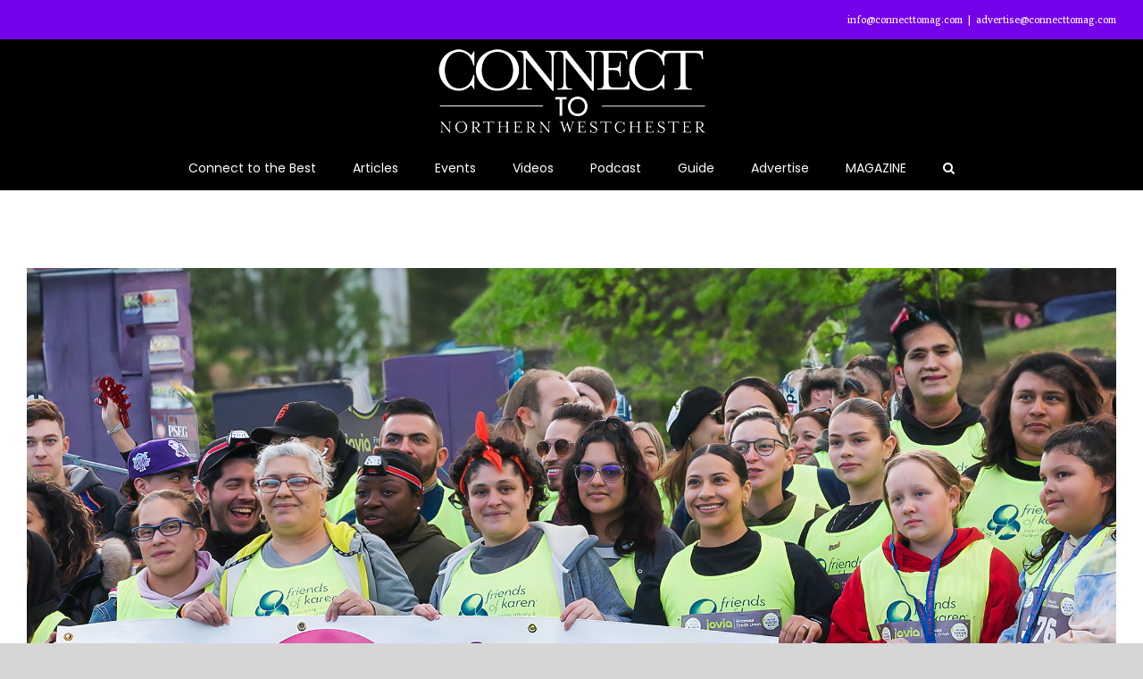

--- FILE ---
content_type: text/html; charset=UTF-8
request_url: https://connecttomag.com/tag/sheila-petersen/
body_size: 26870
content:
<!DOCTYPE html>
<html class="avada-html-layout-wide avada-html-header-position-top avada-html-is-archive" dir="ltr" lang="en" prefix="og: https://ogp.me/ns#" prefix="og: http://ogp.me/ns# fb: http://ogp.me/ns/fb#">
<head>
	<meta http-equiv="X-UA-Compatible" content="IE=edge" />
	<meta http-equiv="Content-Type" content="text/html; charset=utf-8"/>
	<meta name="viewport" content="width=device-width, initial-scale=1" />
	
<!-- Author Meta Tags by Molongui Authorship, visit: https://wordpress.org/plugins/molongui-authorship/ -->
<!-- /Molongui Authorship -->

<title>Sheila Petersen - Connect to Northern Westchester</title>

		<!-- All in One SEO 4.8.7 - aioseo.com -->
	<meta name="robots" content="max-image-preview:large" />
	<link rel="canonical" href="https://connecttomag.com/tag/sheila-petersen/" />
	<meta name="generator" content="All in One SEO (AIOSEO) 4.8.7" />
		<script type="application/ld+json" class="aioseo-schema">
			{"@context":"https:\/\/schema.org","@graph":[{"@type":"BreadcrumbList","@id":"https:\/\/connecttomag.com\/tag\/sheila-petersen\/#breadcrumblist","itemListElement":[{"@type":"ListItem","@id":"https:\/\/connecttomag.com#listItem","position":1,"name":"Home","item":"https:\/\/connecttomag.com","nextItem":{"@type":"ListItem","@id":"https:\/\/connecttomag.com\/tag\/sheila-petersen\/#listItem","name":"Sheila Petersen"}},{"@type":"ListItem","@id":"https:\/\/connecttomag.com\/tag\/sheila-petersen\/#listItem","position":2,"name":"Sheila Petersen","previousItem":{"@type":"ListItem","@id":"https:\/\/connecttomag.com#listItem","name":"Home"}}]},{"@type":"CollectionPage","@id":"https:\/\/connecttomag.com\/tag\/sheila-petersen\/#collectionpage","url":"https:\/\/connecttomag.com\/tag\/sheila-petersen\/","name":"Sheila Petersen - Connect to Northern Westchester","inLanguage":"en","isPartOf":{"@id":"https:\/\/connecttomag.com\/#website"},"breadcrumb":{"@id":"https:\/\/connecttomag.com\/tag\/sheila-petersen\/#breadcrumblist"}},{"@type":"Organization","@id":"https:\/\/connecttomag.com\/#organization","name":"Connect To","description":"We tell engaging stories that connect our readers to the people and businesses that comprise our beautiful community.","url":"https:\/\/connecttomag.com\/"},{"@type":"WebSite","@id":"https:\/\/connecttomag.com\/#website","url":"https:\/\/connecttomag.com\/","name":"Connect To","description":"We tell engaging stories that connect our readers to the people and businesses that comprise our beautiful community.","inLanguage":"en","publisher":{"@id":"https:\/\/connecttomag.com\/#organization"}}]}
		</script>
		<!-- All in One SEO -->

<link rel='dns-prefetch' href='//fonts.googleapis.com' />
<link rel="alternate" type="application/rss+xml" title="Connect to Northern Westchester &raquo; Feed" href="https://connecttomag.com/feed/" />
<link rel="alternate" type="application/rss+xml" title="Connect to Northern Westchester &raquo; Comments Feed" href="https://connecttomag.com/comments/feed/" />
					<link rel="shortcut icon" href="https://connecttomag.com/wp-content/uploads/2023/11/Icon-CTo.png" type="image/x-icon" />
		
		
		
				<link rel="alternate" type="application/rss+xml" title="Connect to Northern Westchester &raquo; Sheila Petersen Tag Feed" href="https://connecttomag.com/tag/sheila-petersen/feed/" />
<script type="text/javascript">
/* <![CDATA[ */
window._wpemojiSettings = {"baseUrl":"https:\/\/s.w.org\/images\/core\/emoji\/15.0.3\/72x72\/","ext":".png","svgUrl":"https:\/\/s.w.org\/images\/core\/emoji\/15.0.3\/svg\/","svgExt":".svg","source":{"concatemoji":"https:\/\/connecttomag.com\/wp-includes\/js\/wp-emoji-release.min.js?ver=6.5.7"}};
/*! This file is auto-generated */
!function(i,n){var o,s,e;function c(e){try{var t={supportTests:e,timestamp:(new Date).valueOf()};sessionStorage.setItem(o,JSON.stringify(t))}catch(e){}}function p(e,t,n){e.clearRect(0,0,e.canvas.width,e.canvas.height),e.fillText(t,0,0);var t=new Uint32Array(e.getImageData(0,0,e.canvas.width,e.canvas.height).data),r=(e.clearRect(0,0,e.canvas.width,e.canvas.height),e.fillText(n,0,0),new Uint32Array(e.getImageData(0,0,e.canvas.width,e.canvas.height).data));return t.every(function(e,t){return e===r[t]})}function u(e,t,n){switch(t){case"flag":return n(e,"\ud83c\udff3\ufe0f\u200d\u26a7\ufe0f","\ud83c\udff3\ufe0f\u200b\u26a7\ufe0f")?!1:!n(e,"\ud83c\uddfa\ud83c\uddf3","\ud83c\uddfa\u200b\ud83c\uddf3")&&!n(e,"\ud83c\udff4\udb40\udc67\udb40\udc62\udb40\udc65\udb40\udc6e\udb40\udc67\udb40\udc7f","\ud83c\udff4\u200b\udb40\udc67\u200b\udb40\udc62\u200b\udb40\udc65\u200b\udb40\udc6e\u200b\udb40\udc67\u200b\udb40\udc7f");case"emoji":return!n(e,"\ud83d\udc26\u200d\u2b1b","\ud83d\udc26\u200b\u2b1b")}return!1}function f(e,t,n){var r="undefined"!=typeof WorkerGlobalScope&&self instanceof WorkerGlobalScope?new OffscreenCanvas(300,150):i.createElement("canvas"),a=r.getContext("2d",{willReadFrequently:!0}),o=(a.textBaseline="top",a.font="600 32px Arial",{});return e.forEach(function(e){o[e]=t(a,e,n)}),o}function t(e){var t=i.createElement("script");t.src=e,t.defer=!0,i.head.appendChild(t)}"undefined"!=typeof Promise&&(o="wpEmojiSettingsSupports",s=["flag","emoji"],n.supports={everything:!0,everythingExceptFlag:!0},e=new Promise(function(e){i.addEventListener("DOMContentLoaded",e,{once:!0})}),new Promise(function(t){var n=function(){try{var e=JSON.parse(sessionStorage.getItem(o));if("object"==typeof e&&"number"==typeof e.timestamp&&(new Date).valueOf()<e.timestamp+604800&&"object"==typeof e.supportTests)return e.supportTests}catch(e){}return null}();if(!n){if("undefined"!=typeof Worker&&"undefined"!=typeof OffscreenCanvas&&"undefined"!=typeof URL&&URL.createObjectURL&&"undefined"!=typeof Blob)try{var e="postMessage("+f.toString()+"("+[JSON.stringify(s),u.toString(),p.toString()].join(",")+"));",r=new Blob([e],{type:"text/javascript"}),a=new Worker(URL.createObjectURL(r),{name:"wpTestEmojiSupports"});return void(a.onmessage=function(e){c(n=e.data),a.terminate(),t(n)})}catch(e){}c(n=f(s,u,p))}t(n)}).then(function(e){for(var t in e)n.supports[t]=e[t],n.supports.everything=n.supports.everything&&n.supports[t],"flag"!==t&&(n.supports.everythingExceptFlag=n.supports.everythingExceptFlag&&n.supports[t]);n.supports.everythingExceptFlag=n.supports.everythingExceptFlag&&!n.supports.flag,n.DOMReady=!1,n.readyCallback=function(){n.DOMReady=!0}}).then(function(){return e}).then(function(){var e;n.supports.everything||(n.readyCallback(),(e=n.source||{}).concatemoji?t(e.concatemoji):e.wpemoji&&e.twemoji&&(t(e.twemoji),t(e.wpemoji)))}))}((window,document),window._wpemojiSettings);
/* ]]> */
</script>
<!-- connecttomag.com is managing ads with Advanced Ads 2.0.11 – https://wpadvancedads.com/ --><script id="conne-ready">
			window.advanced_ads_ready=function(e,a){a=a||"complete";var d=function(e){return"interactive"===a?"loading"!==e:"complete"===e};d(document.readyState)?e():document.addEventListener("readystatechange",(function(a){d(a.target.readyState)&&e()}),{once:"interactive"===a})},window.advanced_ads_ready_queue=window.advanced_ads_ready_queue||[];		</script>
		<link rel='stylesheet' id='pt-cv-public-style-css' href='https://connecttomag.com/wp-content/plugins/content-views-query-and-display-post-page/public/assets/css/cv.css?ver=4.2' type='text/css' media='all' />
<link rel='stylesheet' id='pt-cv-public-pro-style-css' href='https://connecttomag.com/wp-content/plugins/pt-content-views-pro/public/assets/css/cvpro.min.css?ver=7.1' type='text/css' media='all' />
<link rel='stylesheet' id='mec-frontend-style-css' href='https://connecttomag.com/wp-content/plugins/modern-events-calendar/assets/css/frontend.min.css?ver=7.25.0' type='text/css' media='all' />
<link rel='stylesheet' id='mec-liquid-layouts-css' href='https://connecttomag.com/wp-content/plugins/mec-liquid-layouts/assets/mec-liquid-layouts.css?ver=1.3.0' type='text/css' media='all' />
<link rel='stylesheet' id='mec-niceselect-style-css' href='https://connecttomag.com/wp-content/plugins/modern-events-calendar/assets/css/nice-select.min.css?ver=7.25.0' type='text/css' media='all' />
<link rel='stylesheet' id='mec-select2-style-css' href='https://connecttomag.com/wp-content/plugins/modern-events-calendar/assets/packages/select2/select2.min.css?ver=7.25.0' type='text/css' media='all' />
<link rel='stylesheet' id='mec-font-icons-css' href='https://connecttomag.com/wp-content/plugins/modern-events-calendar/assets/css/iconfonts.css?ver=7.25.0' type='text/css' media='all' />
<link rel='stylesheet' id='mec-tooltip-style-css' href='https://connecttomag.com/wp-content/plugins/modern-events-calendar/assets/packages/tooltip/tooltip.css?ver=7.25.0' type='text/css' media='all' />
<link rel='stylesheet' id='mec-tooltip-shadow-style-css' href='https://connecttomag.com/wp-content/plugins/modern-events-calendar/assets/packages/tooltip/tooltipster-sideTip-shadow.min.css?ver=7.25.0' type='text/css' media='all' />
<link rel='stylesheet' id='featherlight-css' href='https://connecttomag.com/wp-content/plugins/modern-events-calendar/assets/packages/featherlight/featherlight.css?ver=7.25.0' type='text/css' media='all' />
<link rel='stylesheet' id='mec-custom-google-font-css' href='https://fonts.googleapis.com/css?family=Oswald%3A300%2C+regular%2C+700%2C+%7C&#038;subset=latin%2Clatin-ext&#038;ver=7.25.0' type='text/css' media='all' />
<link rel='stylesheet' id='mec-lity-style-css' href='https://connecttomag.com/wp-content/plugins/modern-events-calendar/assets/packages/lity/lity.min.css?ver=7.25.0' type='text/css' media='all' />
<link rel='stylesheet' id='mec-general-calendar-style-css' href='https://connecttomag.com/wp-content/plugins/modern-events-calendar/assets/css/mec-general-calendar.css?ver=7.25.0' type='text/css' media='all' />
<style id='wp-emoji-styles-inline-css' type='text/css'>

	img.wp-smiley, img.emoji {
		display: inline !important;
		border: none !important;
		box-shadow: none !important;
		height: 1em !important;
		width: 1em !important;
		margin: 0 0.07em !important;
		vertical-align: -0.1em !important;
		background: none !important;
		padding: 0 !important;
	}
</style>
<link rel='stylesheet' id='dflip-style-css' href='https://connecttomag.com/wp-content/plugins/3d-flipbook-dflip-lite/assets/css/dflip.min.css?ver=2.3.75' type='text/css' media='all' />
<link rel='stylesheet' id='recent-posts-widget-with-thumbnails-public-style-css' href='https://connecttomag.com/wp-content/plugins/recent-posts-widget-with-thumbnails/public.css?ver=7.1.1' type='text/css' media='all' />
<link rel='stylesheet' id='unslider-css-css' href='https://connecttomag.com/wp-content/plugins/advanced-ads-slider/public/assets/css/unslider.css?ver=2.0.4' type='text/css' media='all' />
<link rel='stylesheet' id='slider-css-css' href='https://connecttomag.com/wp-content/plugins/advanced-ads-slider/public/assets/css/slider.css?ver=2.0.4' type='text/css' media='all' />
<link rel='stylesheet' id='fusion-dynamic-css-css' href='https://connecttomag.com/wp-content/uploads/fusion-styles/8d51182d7a83c1b5f842da76af87d078.min.css?ver=3.11.7' type='text/css' media='all' />
<link rel='stylesheet' id='mec-owl-carousel-style-css' href='https://connecttomag.com/wp-content/plugins/modern-events-calendar/assets/packages/owl-carousel/owl.carousel.min.css?ver=7.25.0' type='text/css' media='all' />
<link rel='stylesheet' id='mec-owl-carousel-theme-style-css' href='https://connecttomag.com/wp-content/plugins/modern-events-calendar/assets/packages/owl-carousel/owl.theme.min.css?ver=6.5.7' type='text/css' media='all' />
<script type="text/javascript" src="https://connecttomag.com/wp-includes/js/jquery/jquery.min.js?ver=3.7.1" id="jquery-core-js"></script>
<script type="text/javascript" src="https://connecttomag.com/wp-includes/js/jquery/jquery-migrate.min.js?ver=3.4.1" id="jquery-migrate-js"></script>
<script type="text/javascript" id="advanced-ads-advanced-js-js-extra">
/* <![CDATA[ */
var advads_options = {"blog_id":"1","privacy":{"enabled":false,"state":"not_needed"}};
/* ]]> */
</script>
<script type="text/javascript" src="https://connecttomag.com/wp-content/plugins/advanced-ads/public/assets/js/advanced.min.js?ver=2.0.11" id="advanced-ads-advanced-js-js"></script>
<link rel="https://api.w.org/" href="https://connecttomag.com/wp-json/" /><link rel="alternate" type="application/json" href="https://connecttomag.com/wp-json/wp/v2/tags/729" /><link rel="EditURI" type="application/rsd+xml" title="RSD" href="https://connecttomag.com/xmlrpc.php?rsd" />
<meta name="generator" content="WordPress 6.5.7" />
<script type="text/javascript">
           var ajaxurl = "https://connecttomag.com/wp-admin/admin-ajax.php";
         </script>            <style>
                .molongui-disabled-link
                {
                    border-bottom: none !important;
                    text-decoration: none !important;
                    color: inherit !important;
                    cursor: inherit !important;
                }
                .molongui-disabled-link:hover,
                .molongui-disabled-link:hover span
                {
                    border-bottom: none !important;
                    text-decoration: none !important;
                    color: inherit !important;
                    cursor: inherit !important;
                }
            </style>
            <script>advads_items = { conditions: {}, display_callbacks: {}, display_effect_callbacks: {}, hide_callbacks: {}, backgrounds: {}, effect_durations: {}, close_functions: {}, showed: [] };</script><style type="text/css" id="conne-layer-custom-css"></style><style type="text/css" id="css-fb-visibility">@media screen and (max-width: 640px){.fusion-no-small-visibility{display:none !important;}body .sm-text-align-center{text-align:center !important;}body .sm-text-align-left{text-align:left !important;}body .sm-text-align-right{text-align:right !important;}body .sm-flex-align-center{justify-content:center !important;}body .sm-flex-align-flex-start{justify-content:flex-start !important;}body .sm-flex-align-flex-end{justify-content:flex-end !important;}body .sm-mx-auto{margin-left:auto !important;margin-right:auto !important;}body .sm-ml-auto{margin-left:auto !important;}body .sm-mr-auto{margin-right:auto !important;}body .fusion-absolute-position-small{position:absolute;top:auto;width:100%;}.awb-sticky.awb-sticky-small{ position: sticky; top: var(--awb-sticky-offset,0); }}@media screen and (min-width: 641px) and (max-width: 1024px){.fusion-no-medium-visibility{display:none !important;}body .md-text-align-center{text-align:center !important;}body .md-text-align-left{text-align:left !important;}body .md-text-align-right{text-align:right !important;}body .md-flex-align-center{justify-content:center !important;}body .md-flex-align-flex-start{justify-content:flex-start !important;}body .md-flex-align-flex-end{justify-content:flex-end !important;}body .md-mx-auto{margin-left:auto !important;margin-right:auto !important;}body .md-ml-auto{margin-left:auto !important;}body .md-mr-auto{margin-right:auto !important;}body .fusion-absolute-position-medium{position:absolute;top:auto;width:100%;}.awb-sticky.awb-sticky-medium{ position: sticky; top: var(--awb-sticky-offset,0); }}@media screen and (min-width: 1025px){.fusion-no-large-visibility{display:none !important;}body .lg-text-align-center{text-align:center !important;}body .lg-text-align-left{text-align:left !important;}body .lg-text-align-right{text-align:right !important;}body .lg-flex-align-center{justify-content:center !important;}body .lg-flex-align-flex-start{justify-content:flex-start !important;}body .lg-flex-align-flex-end{justify-content:flex-end !important;}body .lg-mx-auto{margin-left:auto !important;margin-right:auto !important;}body .lg-ml-auto{margin-left:auto !important;}body .lg-mr-auto{margin-right:auto !important;}body .fusion-absolute-position-large{position:absolute;top:auto;width:100%;}.awb-sticky.awb-sticky-large{ position: sticky; top: var(--awb-sticky-offset,0); }}</style>		<script type="text/javascript">
			var advadsCfpQueue = [];
			var advadsCfpAd = function( adID ) {
				if ( 'undefined' === typeof advadsProCfp ) {
					advadsCfpQueue.push( adID )
				} else {
					advadsProCfp.addElement( adID )
				}
			}
		</script>
		<script  async src="https://pagead2.googlesyndication.com/pagead/js/adsbygoogle.js?client=ca-pub-6004451243197623" crossorigin="anonymous"></script>		<style type="text/css" id="wp-custom-css">
			.fusion-page-title-bar .fusion-page-title-captions {
    display: flex;
    justify-content: center;
    text-align: center;
}
.fusion-page-title-bar .fusion-page-title-wrapper {
    padding-bottom: 20px !important;
}
.fusion-page-title-bar .fusion-page-title-captions,
.fusion-page-title-bar .fusion-page-title-secondary {
    margin-bottom: 20px !important;
}

.post-thumbnail {
  text-align: center;
}

.tribe-community-events .tribe-section.tribe-section-image-uploader .tribe-image-upload-area input#event_image{
top: -4rem !important;
z-index: 9999 !important;
}		</style>
				<script type="text/javascript">
			var doc = document.documentElement;
			doc.setAttribute( 'data-useragent', navigator.userAgent );
		</script>
		<!-- Global site tag (gtag.js) - Google Analytics -->
<script async src="https://www.googletagmanager.com/gtag/js?id=UA-75329361-2"></script>
<script>
  window.dataLayer = window.dataLayer || [];
  function gtag(){dataLayer.push(arguments);}
  gtag('js', new Date());

  gtag('config', 'UA-75329361-2');
  
</script>



<!-- Google tag (gtag.js) -->
<script async src="https://www.googletagmanager.com/gtag/js?id=G-PZZWWL8KNX"></script>
<script>
  window.dataLayer = window.dataLayer || [];
  function gtag(){dataLayer.push(arguments);}
  gtag('js', new Date());

  gtag('config', 'G-PZZWWL8KNX');
</script>


<!-- Marketing Manager Tracking Code Start -->
<script type="text/javascript">
    !function () { var e, t; e = document.createElement("script"), e.type = "text/javascript", e.async = !0, e.defer = !0, e.src = "https://d1vg5xiq7qffdj.cloudfront.net/Asyncload.js?fpkey=" + String((new Date).getMonth() + 1) + String((new Date).getFullYear()) + String(Math.round(parseInt((new Date).getDate() / 7), 0) + 1) + "&encsid=pWJ6L9BuP0A,&enccid=By9F9Snf-Ak,&wsid=NTIy&trackingUrl=HIfoicOddMFsPj6pIhUag2wljpopK4yI9456300cf5g,", t = document.getElementsByTagName("head")[0], t.appendChild(e, t) }();
</script><noscript><p><img src="https://app1.mirabelanalytics.com/lnktrk.php?idsite=522" style="border:0;" alt="" /></p></noscript>
<!-- Marketing Manager Tracking Code End --><style>:root,::before,::after{--mec-heading-font-family: 'Oswald';--mec-color-skin: #7100fe;--mec-color-skin-rgba-1: rgba(113,0,254,.25);--mec-color-skin-rgba-2: rgba(113,0,254,.5);--mec-color-skin-rgba-3: rgba(113,0,254,.75);--mec-color-skin-rgba-4: rgba(113,0,254,.11);--mec-primary-border-radius: ;--mec-secondary-border-radius: ;--mec-container-normal-width: 1196px;--mec-container-large-width: 1690px;--mec-title-color: #0a0a0a;--mec-title-color-hover: #8224e3;--mec-content-color: #000000;--mec-fes-main-color: #7100fe;--mec-fes-main-color-rgba-1: rgba(113, 0, 254, 0.12);--mec-fes-main-color-rgba-2: rgba(113, 0, 254, 0.23);--mec-fes-main-color-rgba-3: rgba(113, 0, 254, 0.03);--mec-fes-main-color-rgba-4: rgba(113, 0, 254, 0.3);--mec-fes-main-color-rgba-5: rgb(113 0 254 / 7%);--mec-fes-main-color-rgba-6: rgba(113, 0, 254, 0.2);.mec-fes-form #mec_reg_form_field_types .button.red:before, .mec-fes-form #mec_reg_form_field_types .button.red {border-color: #ffd2dd;color: #ea6485;}.mec-fes-form .mec-meta-box-fields h4 label {background: transparent;}</style><style>.mec-fes-form,
.mec-fes-form label,
.mec-fes-form input,
.mec-fes-form select,
.mec-fes-form textarea {
  color: #000 !important;
}
.mec-fes-form .mce-toolbar,
.mec-fes-form .wp-editor-tabs {
  display: none !important;
}

.mec-scheduled-filter, 
.mec-postponed-filter, 
.mec-moved-online-filter {
  display: none;
}</style>
	<script async src="https://pagead2.googlesyndication.com/pagead/js/adsbygoogle.js?client=ca-pub-6004451243197623"
     crossorigin="anonymous"></script></head>

<body class="archive tag tag-sheila-petersen tag-729 mec-theme-Avada fusion-image-hovers fusion-pagination-sizing fusion-button_type-flat fusion-button_span-no fusion-button_gradient-linear avada-image-rollover-circle-yes avada-image-rollover-no fusion-body ltr fusion-sticky-header no-tablet-sticky-header no-mobile-sticky-header no-mobile-slidingbar no-mobile-totop avada-has-rev-slider-styles fusion-disable-outline fusion-sub-menu-fade mobile-logo-pos-center layout-wide-mode avada-has-boxed-modal-shadow- layout-scroll-offset-full avada-has-zero-margin-offset-top fusion-top-header menu-text-align-center mobile-menu-design-modern fusion-show-pagination-text fusion-header-layout-v5 avada-responsive avada-footer-fx-none avada-menu-highlight-style-bar fusion-search-form-classic fusion-main-menu-search-overlay fusion-avatar-square avada-sticky-shrinkage avada-dropdown-styles avada-blog-layout-large avada-blog-archive-layout-large avada-header-shadow-no avada-menu-icon-position-left avada-has-megamenu-shadow avada-has-mainmenu-dropdown-divider avada-has-mobile-menu-search avada-has-main-nav-search-icon avada-has-breadcrumb-mobile-hidden avada-has-titlebar-content_only avada-has-pagination-width_height avada-flyout-menu-direction-fade avada-ec-views-v1 aa-prefix-conne-" data-awb-post-id="9693">
		<a class="skip-link screen-reader-text" href="#content">Skip to content</a>

	<div id="boxed-wrapper">
		
		<div id="wrapper" class="fusion-wrapper">
			<div id="home" style="position:relative;top:-1px;"></div>
							
					
			<header class="fusion-header-wrapper">
				<div class="fusion-header-v5 fusion-logo-alignment fusion-logo-center fusion-sticky-menu-1 fusion-sticky-logo-1 fusion-mobile-logo-1 fusion-sticky-menu-only fusion-header-menu-align-center fusion-mobile-menu-design-modern">
					
<div class="fusion-secondary-header">
	<div class="fusion-row">
							<div class="fusion-alignright">
				<div class="fusion-contact-info"><span class="fusion-contact-info-phone-number"><a href="/cdn-cgi/l/email-protection" class="__cf_email__" data-cfemail="93fafdf5fcd3f0fcfdfdf6f0e7e7fcfef2f4bdf0fcfe">[email&#160;protected]</a></span><span class="fusion-header-separator">|</span><span class="fusion-contact-info-email-address"><a href="/cdn-cgi/l/email-protection#7e585d4749451a585d4f4f4645585d4f4e4f450c585d4f4f4845170d1b585d484a451d111010585d4f4e4f451d585d4f4f4845585d4f4f4845585d4f4f4f45585d4f4e47451f19501d11585d4f4e4745">&#97;d&#118;&#101;r&#116;ise&#64;conn&#101;c&#116;&#116;&#111;&#109;ag.co&#109;</a></span></div>			</div>
			</div>
</div>
<div class="fusion-header-sticky-height"></div>
<div class="fusion-sticky-header-wrapper"> <!-- start fusion sticky header wrapper -->
	<div class="fusion-header">
		<div class="fusion-row">
							<div class="fusion-logo" data-margin-top="10px" data-margin-bottom="10px" data-margin-left="0px" data-margin-right="0px">
			<a class="fusion-logo-link"  href="https://connecttomag.com/" >

						<!-- standard logo -->
			<img src="https://connecttomag.com/wp-content/uploads/2023/11/logo-300.png" srcset="https://connecttomag.com/wp-content/uploads/2023/11/logo-300.png 1x, https://connecttomag.com/wp-content/uploads/2023/11/logo-600.png 2x" width="300" height="95" style="max-height:95px;height:auto;" alt="Connect to Northern Westchester Logo" data-retina_logo_url="https://connecttomag.com/wp-content/uploads/2023/11/logo-600.png" class="fusion-standard-logo" />

											<!-- mobile logo -->
				<img src="https://connecttomag.com/wp-content/uploads/2023/11/logo-300.png" srcset="https://connecttomag.com/wp-content/uploads/2023/11/logo-300.png 1x, https://connecttomag.com/wp-content/uploads/2023/11/logo-600.png 2x" width="300" height="95" style="max-height:95px;height:auto;" alt="Connect to Northern Westchester Logo" data-retina_logo_url="https://connecttomag.com/wp-content/uploads/2023/11/logo-600.png" class="fusion-mobile-logo" />
			
											<!-- sticky header logo -->
				<img src="https://connecttomag.com/wp-content/uploads/2023/11/logo200.png" srcset="https://connecttomag.com/wp-content/uploads/2023/11/logo200.png 1x, https://connecttomag.com/wp-content/uploads/2023/11/logo400.png 2x" width="200" height="63" style="max-height:63px;height:auto;" alt="Connect to Northern Westchester Logo" data-retina_logo_url="https://connecttomag.com/wp-content/uploads/2023/11/logo400.png" class="fusion-sticky-logo" />
					</a>
		</div>
								<div class="fusion-mobile-menu-icons">
							<a href="#" class="fusion-icon awb-icon-bars" aria-label="Toggle mobile menu" aria-expanded="false"></a>
		
					<a href="#" class="fusion-icon awb-icon-search" aria-label="Toggle mobile search"></a>
		
		
			</div>
			
					</div>
	</div>
	<div class="fusion-secondary-main-menu">
		<div class="fusion-row">
			<nav class="fusion-main-menu" aria-label="Main Menu"><div class="fusion-overlay-search">		<form role="search" class="searchform fusion-search-form  fusion-search-form-classic" method="get" action="https://connecttomag.com/">
			<div class="fusion-search-form-content">

				
				<div class="fusion-search-field search-field">
					<label><span class="screen-reader-text">Search for:</span>
													<input type="search" value="" name="s" class="s" placeholder="Search..." required aria-required="true" aria-label="Search..."/>
											</label>
				</div>
				<div class="fusion-search-button search-button">
					<input type="submit" class="fusion-search-submit searchsubmit" aria-label="Search" value="&#xf002;" />
									</div>

				
			</div>


			
		</form>
		<div class="fusion-search-spacer"></div><a href="#" role="button" aria-label="Close Search" class="fusion-close-search"></a></div><ul id="menu-primary-menu" class="fusion-menu"><li  id="menu-item-19740"  class="menu-item menu-item-type-post_type menu-item-object-page menu-item-has-children menu-item-19740 fusion-dropdown-menu"  data-item-id="19740"><a  href="https://connecttomag.com/best/" class="fusion-bar-highlight"><span class="menu-text">Connect to the Best</span></a><ul class="sub-menu"><li  id="menu-item-21793"  class="menu-item menu-item-type-post_type menu-item-object-page menu-item-21793 fusion-dropdown-submenu" ><a  href="https://connecttomag.com/connect-to-the-best/" class="fusion-bar-highlight"><span>Connect to the Best 2026</span></a></li><li  id="menu-item-16227"  class="menu-item menu-item-type-post_type menu-item-object-page menu-item-16227 fusion-dropdown-submenu" ><a  href="https://connecttomag.com/connect-to-the-best/" class="fusion-bar-highlight"><span>Connect to the Best 2025</span></a></li></ul></li><li  id="menu-item-20150"  class="menu-item menu-item-type-custom menu-item-object-custom menu-item-has-children menu-item-20150 fusion-dropdown-menu"  data-item-id="20150"><a  href="#" class="fusion-bar-highlight"><span class="menu-text">Articles</span></a><ul class="sub-menu"><li  id="menu-item-2875"  class="menu-item menu-item-type-post_type menu-item-object-page menu-item-has-children menu-item-2875 fusion-dropdown-submenu" ><a  href="https://connecttomag.com/people/" class="fusion-bar-highlight"><span>People &#038; Culture</span></a><ul class="sub-menu"><li  id="menu-item-7109"  class="menu-item menu-item-type-post_type menu-item-object-page menu-item-7109" ><a  href="https://connecttomag.com/connecting-with-parents/" class="fusion-bar-highlight"><span>Community Connections</span></a></li><li  id="menu-item-7106"  class="menu-item menu-item-type-post_type menu-item-object-page menu-item-7106" ><a  href="https://connecttomag.com/dear-luz/" class="fusion-bar-highlight"><span>Dear Luz</span></a></li><li  id="menu-item-7110"  class="menu-item menu-item-type-post_type menu-item-object-page menu-item-7110" ><a  href="https://connecttomag.com/expert-tips/" class="fusion-bar-highlight"><span>Expert Tips</span></a></li><li  id="menu-item-15083"  class="menu-item menu-item-type-post_type menu-item-object-page menu-item-15083" ><a  href="https://connecttomag.com/future-connections/" class="fusion-bar-highlight"><span>Future Connections</span></a></li><li  id="menu-item-3794"  class="menu-item menu-item-type-post_type menu-item-object-page menu-item-3794" ><a  href="https://connecttomag.com/got-a-sec/" class="fusion-bar-highlight"><span>Got A Sec?</span></a></li><li  id="menu-item-3132"  class="menu-item menu-item-type-post_type menu-item-object-page menu-item-3132" ><a  href="https://connecttomag.com/people-profiles/" class="fusion-bar-highlight"><span>People Profiles</span></a></li><li  id="menu-item-2897"  class="menu-item menu-item-type-post_type menu-item-object-page menu-item-2897" ><a  href="https://connecttomag.com/a-quick-connect-with/" class="fusion-bar-highlight"><span>Quick Connect</span></a></li><li  id="menu-item-13945"  class="menu-item menu-item-type-post_type menu-item-object-page menu-item-13945" ><a  href="https://connecttomag.com/out-loud/" class="fusion-bar-highlight"><span>Out Loud</span></a></li><li  id="menu-item-11468"  class="menu-item menu-item-type-post_type menu-item-object-page menu-item-11468" ><a  href="https://connecttomag.com/thebuzz/" class="fusion-bar-highlight"><span>The Buzz</span></a></li></ul></li><li  id="menu-item-2874"  class="menu-item menu-item-type-post_type menu-item-object-page menu-item-has-children menu-item-2874 fusion-dropdown-submenu" ><a  href="https://connecttomag.com/life/" class="fusion-bar-highlight"><span>Life &#038; Style</span></a><ul class="sub-menu"><li  id="menu-item-3792"  class="menu-item menu-item-type-post_type menu-item-object-page menu-item-3792" ><a  href="https://connecttomag.com/arts-and-leisure/" class="fusion-bar-highlight"><span>Arts &#038; Leisure</span></a></li><li  id="menu-item-3795"  class="menu-item menu-item-type-post_type menu-item-object-page menu-item-3795" ><a  href="https://connecttomag.com/beauty-and-fashion/" class="fusion-bar-highlight"><span>Beauty &#038; Fashion</span></a></li><li  id="menu-item-10305"  class="menu-item menu-item-type-post_type menu-item-object-page menu-item-10305" ><a  href="https://connecttomag.com/education/" class="fusion-bar-highlight"><span>Education</span></a></li><li  id="menu-item-3502"  class="menu-item menu-item-type-post_type menu-item-object-page menu-item-3502" ><a  href="https://connecttomag.com/health-and-wellness/" class="fusion-bar-highlight"><span>Health &#038; Wellness</span></a></li><li  id="menu-item-3141"  class="menu-item menu-item-type-post_type menu-item-object-page menu-item-has-children menu-item-3141" ><a  href="https://connecttomag.com/home-and-garden/" class="fusion-bar-highlight"><span>Home &#038; Garden</span></a><ul class="sub-menu"><li  id="menu-item-7124"  class="menu-item menu-item-type-post_type menu-item-object-page menu-item-7124" ><a  href="https://connecttomag.com/connecting-with-the-land/" class="fusion-bar-highlight"><span>Connecting with the Land</span></a></li><li  id="menu-item-7126"  class="menu-item menu-item-type-post_type menu-item-object-page menu-item-7126" ><a  href="https://connecttomag.com/pet-connections/" class="fusion-bar-highlight"><span>Pet Connections</span></a></li></ul></li><li  id="menu-item-3793"  class="menu-item menu-item-type-post_type menu-item-object-page menu-item-3793" ><a  href="https://connecttomag.com/shopping/" class="fusion-bar-highlight"><span>Shopping</span></a></li><li  id="menu-item-7125"  class="menu-item menu-item-type-post_type menu-item-object-page menu-item-7125" ><a  href="https://connecttomag.com/travel/" class="fusion-bar-highlight"><span>Travel</span></a></li></ul></li><li  id="menu-item-7250"  class="menu-item menu-item-type-post_type menu-item-object-page menu-item-has-children menu-item-7250 fusion-dropdown-submenu" ><a  href="https://connecttomag.com/food-and-drink/" class="fusion-bar-highlight"><span>Food &#038; Drink</span></a><ul class="sub-menu"><li  id="menu-item-7105"  class="menu-item menu-item-type-post_type menu-item-object-page menu-item-7105" ><a  href="https://connecttomag.com/cocktails-drelixir/" class="fusion-bar-highlight"><span>Cocktails / Dr. Elixir</span></a></li><li  id="menu-item-7108"  class="menu-item menu-item-type-post_type menu-item-object-page menu-item-7108" ><a  href="https://connecttomag.com/bars-restaurants/" class="fusion-bar-highlight"><span>Bars &#038; Restaurants</span></a></li><li  id="menu-item-7107"  class="menu-item menu-item-type-post_type menu-item-object-page menu-item-7107" ><a  href="https://connecttomag.com/cooking-recipes/" class="fusion-bar-highlight"><span>Cooking / Recipes</span></a></li></ul></li></ul></li><li  id="menu-item-19742"  class="menu-item menu-item-type-post_type menu-item-object-page menu-item-has-children menu-item-19742 fusion-dropdown-menu"  data-item-id="19742"><a  href="https://connecttomag.com/events-2025-new/" class="fusion-bar-highlight"><span class="menu-text">Events</span></a><ul class="sub-menu"><li  id="menu-item-19741"  class="menu-item menu-item-type-post_type menu-item-object-page menu-item-19741 fusion-dropdown-submenu" ><a  href="https://connecttomag.com/events-2025-new-submissions/" class="fusion-bar-highlight"><span>Submit Event</span></a></li><li  id="menu-item-19743"  class="menu-item menu-item-type-post_type menu-item-object-page menu-item-19743 fusion-dropdown-submenu" ><a  href="https://connecttomag.com/events-2025-new/" class="fusion-bar-highlight"><span>Upcoming Events</span></a></li></ul></li><li  id="menu-item-6540"  class="menu-item menu-item-type-post_type menu-item-object-page menu-item-6540"  data-item-id="6540"><a  href="https://connecttomag.com/video/" class="fusion-bar-highlight"><span class="menu-text">Videos</span></a></li><li  id="menu-item-18321"  class="menu-item menu-item-type-custom menu-item-object-custom menu-item-18321"  data-item-id="18321"><a  target="_blank" rel="noopener noreferrer" href="https://open.spotify.com/show/4l9oEftv7HgU32Gn3aCnfg?si=975811b6818b4c86" class="fusion-bar-highlight"><span class="menu-text">Podcast</span></a></li><li  id="menu-item-4409"  class="menu-item menu-item-type-post_type menu-item-object-page menu-item-4409"  data-item-id="4409"><a  href="https://connecttomag.com/community-guide/" class="fusion-bar-highlight"><span class="menu-text">Guide</span></a></li><li  id="menu-item-9426"  class="menu-item menu-item-type-post_type menu-item-object-page menu-item-has-children menu-item-9426 fusion-dropdown-menu"  data-item-id="9426"><a  href="https://connecttomag.com/advertise/" class="fusion-bar-highlight"><span class="menu-text">Advertise</span></a><ul class="sub-menu"><li  id="menu-item-9428"  class="menu-item menu-item-type-post_type menu-item-object-page menu-item-9428 fusion-dropdown-submenu" ><a  href="https://connecttomag.com/advertise/" class="fusion-bar-highlight"><span>Advertise</span></a></li><li  id="menu-item-9422"  class="menu-item menu-item-type-post_type menu-item-object-page menu-item-9422 fusion-dropdown-submenu" ><a  href="https://connecttomag.com/advertise-why/" class="fusion-bar-highlight"><span>Why advertise with us?</span></a></li><li  id="menu-item-15975"  class="menu-item menu-item-type-post_type menu-item-object-page menu-item-15975 fusion-dropdown-submenu" ><a  href="https://connecttomag.com/our-partnerships/" class="fusion-bar-highlight"><span>Our Partnerships</span></a></li><li  id="menu-item-9427"  class="menu-item menu-item-type-post_type menu-item-object-page menu-item-9427 fusion-dropdown-submenu" ><a  href="https://connecttomag.com/advertise-print/" class="fusion-bar-highlight"><span>Print</span></a></li><li  id="menu-item-9424"  class="menu-item menu-item-type-post_type menu-item-object-page menu-item-9424 fusion-dropdown-submenu" ><a  href="https://connecttomag.com/advertise-social/" class="fusion-bar-highlight"><span>Social Media</span></a></li><li  id="menu-item-9425"  class="menu-item menu-item-type-post_type menu-item-object-page menu-item-9425 fusion-dropdown-submenu" ><a  href="https://connecttomag.com/advertise-video/" class="fusion-bar-highlight"><span>Video</span></a></li><li  id="menu-item-9423"  class="menu-item menu-item-type-post_type menu-item-object-page menu-item-9423 fusion-dropdown-submenu" ><a  href="https://connecttomag.com/advertise-digital/" class="fusion-bar-highlight"><span>Digital</span></a></li></ul></li><li  id="menu-item-3814"  class="menu-item menu-item-type-custom menu-item-object-custom menu-item-has-children menu-item-3814 fusion-dropdown-menu"  data-item-id="3814"><a  href="#" class="fusion-bar-highlight"><span class="menu-text">MAGAZINE</span></a><ul class="sub-menu"><li  id="menu-item-20450"  class="menu-item menu-item-type-post_type menu-item-object-page menu-item-20450 fusion-dropdown-submenu" ><a  href="https://connecttomag.com/2025-november-december/" class="fusion-bar-highlight"><span>Current Issue</span></a></li><li  id="menu-item-4418"  class="menu-item menu-item-type-post_type menu-item-object-page menu-item-4418 fusion-dropdown-submenu" ><a  href="https://connecttomag.com/past-issues/" class="fusion-bar-highlight"><span>Past Issues</span></a></li><li  id="menu-item-10744"  class="menu-item menu-item-type-custom menu-item-object-custom menu-item-10744 fusion-dropdown-submenu" ><a  target="_blank" rel="noopener noreferrer" href="https://info.connecttomag.com/ctnw-subscription-checkout" class="fusion-bar-highlight"><span>Subscribe</span></a></li><li  id="menu-item-2816"  class="menu-item menu-item-type-post_type menu-item-object-page menu-item-has-children menu-item-2816 fusion-dropdown-submenu" ><a  href="https://connecttomag.com/about-us/" class="fusion-bar-highlight"><span>About</span></a><ul class="sub-menu"><li  id="menu-item-6790"  class="menu-item menu-item-type-post_type menu-item-object-page menu-item-6790" ><a  href="https://connecttomag.com/about-us/" class="fusion-bar-highlight"><span>About Us</span></a></li><li  id="menu-item-2962"  class="menu-item menu-item-type-post_type menu-item-object-page menu-item-2962" ><a  href="https://connecttomag.com/careers/" class="fusion-bar-highlight"><span>Careers</span></a></li><li  id="menu-item-2881"  class="menu-item menu-item-type-post_type menu-item-object-page menu-item-2881" ><a  href="https://connecttomag.com/contact/" class="fusion-bar-highlight"><span>Contact</span></a></li><li  id="menu-item-18912"  class="menu-item menu-item-type-custom menu-item-object-custom menu-item-has-children menu-item-18912" ><a  href="#" class="fusion-bar-highlight"><span>Social</span></a><ul class="sub-menu"><li  id="menu-item-18913"  class="menu-item menu-item-type-custom menu-item-object-custom menu-item-18913" ><a  href="https://www.facebook.com/connecttomag" class="fusion-bar-highlight"><span>Facebook</span></a></li><li  id="menu-item-18914"  class="menu-item menu-item-type-custom menu-item-object-custom menu-item-18914" ><a  href="https://www.instagram.com/connecttomag/" class="fusion-bar-highlight"><span>Instagram</span></a></li><li  id="menu-item-18915"  class="menu-item menu-item-type-custom menu-item-object-custom menu-item-18915" ><a  href="https://www.linkedin.com/company/connect-to-northern-westchester/" class="fusion-bar-highlight"><span>Linked In</span></a></li><li  id="menu-item-18917"  class="menu-item menu-item-type-custom menu-item-object-custom menu-item-18917" ><a  href="https://open.spotify.com/show/4l9oEftv7HgU32Gn3aCnfg?si=50d5bb06e5ff4aa5" class="fusion-bar-highlight"><span>Spotify</span></a></li><li  id="menu-item-18916"  class="menu-item menu-item-type-custom menu-item-object-custom menu-item-18916" ><a  href="https://www.youtube.com/@connecttomag" class="fusion-bar-highlight"><span>YouTube</span></a></li></ul></li></ul></li></ul></li><li class="fusion-custom-menu-item fusion-main-menu-search fusion-search-overlay"><a class="fusion-main-menu-icon fusion-bar-highlight" href="#" aria-label="Search" data-title="Search" title="Search" role="button" aria-expanded="false"></a></li></ul></nav><nav class="fusion-main-menu fusion-sticky-menu" aria-label="Main Menu Sticky"><div class="fusion-overlay-search">		<form role="search" class="searchform fusion-search-form  fusion-search-form-classic" method="get" action="https://connecttomag.com/">
			<div class="fusion-search-form-content">

				
				<div class="fusion-search-field search-field">
					<label><span class="screen-reader-text">Search for:</span>
													<input type="search" value="" name="s" class="s" placeholder="Search..." required aria-required="true" aria-label="Search..."/>
											</label>
				</div>
				<div class="fusion-search-button search-button">
					<input type="submit" class="fusion-search-submit searchsubmit" aria-label="Search" value="&#xf002;" />
									</div>

				
			</div>


			
		</form>
		<div class="fusion-search-spacer"></div><a href="#" role="button" aria-label="Close Search" class="fusion-close-search"></a></div><ul id="menu-primary-menu-1" class="fusion-menu"><li   class="menu-item menu-item-type-post_type menu-item-object-page menu-item-has-children menu-item-19740 fusion-dropdown-menu"  data-item-id="19740"><a  href="https://connecttomag.com/best/" class="fusion-bar-highlight"><span class="menu-text">Connect to the Best</span></a><ul class="sub-menu"><li   class="menu-item menu-item-type-post_type menu-item-object-page menu-item-21793 fusion-dropdown-submenu" ><a  href="https://connecttomag.com/connect-to-the-best/" class="fusion-bar-highlight"><span>Connect to the Best 2026</span></a></li><li   class="menu-item menu-item-type-post_type menu-item-object-page menu-item-16227 fusion-dropdown-submenu" ><a  href="https://connecttomag.com/connect-to-the-best/" class="fusion-bar-highlight"><span>Connect to the Best 2025</span></a></li></ul></li><li   class="menu-item menu-item-type-custom menu-item-object-custom menu-item-has-children menu-item-20150 fusion-dropdown-menu"  data-item-id="20150"><a  href="#" class="fusion-bar-highlight"><span class="menu-text">Articles</span></a><ul class="sub-menu"><li   class="menu-item menu-item-type-post_type menu-item-object-page menu-item-has-children menu-item-2875 fusion-dropdown-submenu" ><a  href="https://connecttomag.com/people/" class="fusion-bar-highlight"><span>People &#038; Culture</span></a><ul class="sub-menu"><li   class="menu-item menu-item-type-post_type menu-item-object-page menu-item-7109" ><a  href="https://connecttomag.com/connecting-with-parents/" class="fusion-bar-highlight"><span>Community Connections</span></a></li><li   class="menu-item menu-item-type-post_type menu-item-object-page menu-item-7106" ><a  href="https://connecttomag.com/dear-luz/" class="fusion-bar-highlight"><span>Dear Luz</span></a></li><li   class="menu-item menu-item-type-post_type menu-item-object-page menu-item-7110" ><a  href="https://connecttomag.com/expert-tips/" class="fusion-bar-highlight"><span>Expert Tips</span></a></li><li   class="menu-item menu-item-type-post_type menu-item-object-page menu-item-15083" ><a  href="https://connecttomag.com/future-connections/" class="fusion-bar-highlight"><span>Future Connections</span></a></li><li   class="menu-item menu-item-type-post_type menu-item-object-page menu-item-3794" ><a  href="https://connecttomag.com/got-a-sec/" class="fusion-bar-highlight"><span>Got A Sec?</span></a></li><li   class="menu-item menu-item-type-post_type menu-item-object-page menu-item-3132" ><a  href="https://connecttomag.com/people-profiles/" class="fusion-bar-highlight"><span>People Profiles</span></a></li><li   class="menu-item menu-item-type-post_type menu-item-object-page menu-item-2897" ><a  href="https://connecttomag.com/a-quick-connect-with/" class="fusion-bar-highlight"><span>Quick Connect</span></a></li><li   class="menu-item menu-item-type-post_type menu-item-object-page menu-item-13945" ><a  href="https://connecttomag.com/out-loud/" class="fusion-bar-highlight"><span>Out Loud</span></a></li><li   class="menu-item menu-item-type-post_type menu-item-object-page menu-item-11468" ><a  href="https://connecttomag.com/thebuzz/" class="fusion-bar-highlight"><span>The Buzz</span></a></li></ul></li><li   class="menu-item menu-item-type-post_type menu-item-object-page menu-item-has-children menu-item-2874 fusion-dropdown-submenu" ><a  href="https://connecttomag.com/life/" class="fusion-bar-highlight"><span>Life &#038; Style</span></a><ul class="sub-menu"><li   class="menu-item menu-item-type-post_type menu-item-object-page menu-item-3792" ><a  href="https://connecttomag.com/arts-and-leisure/" class="fusion-bar-highlight"><span>Arts &#038; Leisure</span></a></li><li   class="menu-item menu-item-type-post_type menu-item-object-page menu-item-3795" ><a  href="https://connecttomag.com/beauty-and-fashion/" class="fusion-bar-highlight"><span>Beauty &#038; Fashion</span></a></li><li   class="menu-item menu-item-type-post_type menu-item-object-page menu-item-10305" ><a  href="https://connecttomag.com/education/" class="fusion-bar-highlight"><span>Education</span></a></li><li   class="menu-item menu-item-type-post_type menu-item-object-page menu-item-3502" ><a  href="https://connecttomag.com/health-and-wellness/" class="fusion-bar-highlight"><span>Health &#038; Wellness</span></a></li><li   class="menu-item menu-item-type-post_type menu-item-object-page menu-item-has-children menu-item-3141" ><a  href="https://connecttomag.com/home-and-garden/" class="fusion-bar-highlight"><span>Home &#038; Garden</span></a><ul class="sub-menu"><li   class="menu-item menu-item-type-post_type menu-item-object-page menu-item-7124" ><a  href="https://connecttomag.com/connecting-with-the-land/" class="fusion-bar-highlight"><span>Connecting with the Land</span></a></li><li   class="menu-item menu-item-type-post_type menu-item-object-page menu-item-7126" ><a  href="https://connecttomag.com/pet-connections/" class="fusion-bar-highlight"><span>Pet Connections</span></a></li></ul></li><li   class="menu-item menu-item-type-post_type menu-item-object-page menu-item-3793" ><a  href="https://connecttomag.com/shopping/" class="fusion-bar-highlight"><span>Shopping</span></a></li><li   class="menu-item menu-item-type-post_type menu-item-object-page menu-item-7125" ><a  href="https://connecttomag.com/travel/" class="fusion-bar-highlight"><span>Travel</span></a></li></ul></li><li   class="menu-item menu-item-type-post_type menu-item-object-page menu-item-has-children menu-item-7250 fusion-dropdown-submenu" ><a  href="https://connecttomag.com/food-and-drink/" class="fusion-bar-highlight"><span>Food &#038; Drink</span></a><ul class="sub-menu"><li   class="menu-item menu-item-type-post_type menu-item-object-page menu-item-7105" ><a  href="https://connecttomag.com/cocktails-drelixir/" class="fusion-bar-highlight"><span>Cocktails / Dr. Elixir</span></a></li><li   class="menu-item menu-item-type-post_type menu-item-object-page menu-item-7108" ><a  href="https://connecttomag.com/bars-restaurants/" class="fusion-bar-highlight"><span>Bars &#038; Restaurants</span></a></li><li   class="menu-item menu-item-type-post_type menu-item-object-page menu-item-7107" ><a  href="https://connecttomag.com/cooking-recipes/" class="fusion-bar-highlight"><span>Cooking / Recipes</span></a></li></ul></li></ul></li><li   class="menu-item menu-item-type-post_type menu-item-object-page menu-item-has-children menu-item-19742 fusion-dropdown-menu"  data-item-id="19742"><a  href="https://connecttomag.com/events-2025-new/" class="fusion-bar-highlight"><span class="menu-text">Events</span></a><ul class="sub-menu"><li   class="menu-item menu-item-type-post_type menu-item-object-page menu-item-19741 fusion-dropdown-submenu" ><a  href="https://connecttomag.com/events-2025-new-submissions/" class="fusion-bar-highlight"><span>Submit Event</span></a></li><li   class="menu-item menu-item-type-post_type menu-item-object-page menu-item-19743 fusion-dropdown-submenu" ><a  href="https://connecttomag.com/events-2025-new/" class="fusion-bar-highlight"><span>Upcoming Events</span></a></li></ul></li><li   class="menu-item menu-item-type-post_type menu-item-object-page menu-item-6540"  data-item-id="6540"><a  href="https://connecttomag.com/video/" class="fusion-bar-highlight"><span class="menu-text">Videos</span></a></li><li   class="menu-item menu-item-type-custom menu-item-object-custom menu-item-18321"  data-item-id="18321"><a  target="_blank" rel="noopener noreferrer" href="https://open.spotify.com/show/4l9oEftv7HgU32Gn3aCnfg?si=975811b6818b4c86" class="fusion-bar-highlight"><span class="menu-text">Podcast</span></a></li><li   class="menu-item menu-item-type-post_type menu-item-object-page menu-item-4409"  data-item-id="4409"><a  href="https://connecttomag.com/community-guide/" class="fusion-bar-highlight"><span class="menu-text">Guide</span></a></li><li   class="menu-item menu-item-type-post_type menu-item-object-page menu-item-has-children menu-item-9426 fusion-dropdown-menu"  data-item-id="9426"><a  href="https://connecttomag.com/advertise/" class="fusion-bar-highlight"><span class="menu-text">Advertise</span></a><ul class="sub-menu"><li   class="menu-item menu-item-type-post_type menu-item-object-page menu-item-9428 fusion-dropdown-submenu" ><a  href="https://connecttomag.com/advertise/" class="fusion-bar-highlight"><span>Advertise</span></a></li><li   class="menu-item menu-item-type-post_type menu-item-object-page menu-item-9422 fusion-dropdown-submenu" ><a  href="https://connecttomag.com/advertise-why/" class="fusion-bar-highlight"><span>Why advertise with us?</span></a></li><li   class="menu-item menu-item-type-post_type menu-item-object-page menu-item-15975 fusion-dropdown-submenu" ><a  href="https://connecttomag.com/our-partnerships/" class="fusion-bar-highlight"><span>Our Partnerships</span></a></li><li   class="menu-item menu-item-type-post_type menu-item-object-page menu-item-9427 fusion-dropdown-submenu" ><a  href="https://connecttomag.com/advertise-print/" class="fusion-bar-highlight"><span>Print</span></a></li><li   class="menu-item menu-item-type-post_type menu-item-object-page menu-item-9424 fusion-dropdown-submenu" ><a  href="https://connecttomag.com/advertise-social/" class="fusion-bar-highlight"><span>Social Media</span></a></li><li   class="menu-item menu-item-type-post_type menu-item-object-page menu-item-9425 fusion-dropdown-submenu" ><a  href="https://connecttomag.com/advertise-video/" class="fusion-bar-highlight"><span>Video</span></a></li><li   class="menu-item menu-item-type-post_type menu-item-object-page menu-item-9423 fusion-dropdown-submenu" ><a  href="https://connecttomag.com/advertise-digital/" class="fusion-bar-highlight"><span>Digital</span></a></li></ul></li><li   class="menu-item menu-item-type-custom menu-item-object-custom menu-item-has-children menu-item-3814 fusion-dropdown-menu"  data-item-id="3814"><a  href="#" class="fusion-bar-highlight"><span class="menu-text">MAGAZINE</span></a><ul class="sub-menu"><li   class="menu-item menu-item-type-post_type menu-item-object-page menu-item-20450 fusion-dropdown-submenu" ><a  href="https://connecttomag.com/2025-november-december/" class="fusion-bar-highlight"><span>Current Issue</span></a></li><li   class="menu-item menu-item-type-post_type menu-item-object-page menu-item-4418 fusion-dropdown-submenu" ><a  href="https://connecttomag.com/past-issues/" class="fusion-bar-highlight"><span>Past Issues</span></a></li><li   class="menu-item menu-item-type-custom menu-item-object-custom menu-item-10744 fusion-dropdown-submenu" ><a  target="_blank" rel="noopener noreferrer" href="https://info.connecttomag.com/ctnw-subscription-checkout" class="fusion-bar-highlight"><span>Subscribe</span></a></li><li   class="menu-item menu-item-type-post_type menu-item-object-page menu-item-has-children menu-item-2816 fusion-dropdown-submenu" ><a  href="https://connecttomag.com/about-us/" class="fusion-bar-highlight"><span>About</span></a><ul class="sub-menu"><li   class="menu-item menu-item-type-post_type menu-item-object-page menu-item-6790" ><a  href="https://connecttomag.com/about-us/" class="fusion-bar-highlight"><span>About Us</span></a></li><li   class="menu-item menu-item-type-post_type menu-item-object-page menu-item-2962" ><a  href="https://connecttomag.com/careers/" class="fusion-bar-highlight"><span>Careers</span></a></li><li   class="menu-item menu-item-type-post_type menu-item-object-page menu-item-2881" ><a  href="https://connecttomag.com/contact/" class="fusion-bar-highlight"><span>Contact</span></a></li><li   class="menu-item menu-item-type-custom menu-item-object-custom menu-item-has-children menu-item-18912" ><a  href="#" class="fusion-bar-highlight"><span>Social</span></a><ul class="sub-menu"><li   class="menu-item menu-item-type-custom menu-item-object-custom menu-item-18913" ><a  href="https://www.facebook.com/connecttomag" class="fusion-bar-highlight"><span>Facebook</span></a></li><li   class="menu-item menu-item-type-custom menu-item-object-custom menu-item-18914" ><a  href="https://www.instagram.com/connecttomag/" class="fusion-bar-highlight"><span>Instagram</span></a></li><li   class="menu-item menu-item-type-custom menu-item-object-custom menu-item-18915" ><a  href="https://www.linkedin.com/company/connect-to-northern-westchester/" class="fusion-bar-highlight"><span>Linked In</span></a></li><li   class="menu-item menu-item-type-custom menu-item-object-custom menu-item-18917" ><a  href="https://open.spotify.com/show/4l9oEftv7HgU32Gn3aCnfg?si=50d5bb06e5ff4aa5" class="fusion-bar-highlight"><span>Spotify</span></a></li><li   class="menu-item menu-item-type-custom menu-item-object-custom menu-item-18916" ><a  href="https://www.youtube.com/@connecttomag" class="fusion-bar-highlight"><span>YouTube</span></a></li></ul></li></ul></li></ul></li><li class="fusion-custom-menu-item fusion-main-menu-search fusion-search-overlay"><a class="fusion-main-menu-icon fusion-bar-highlight" href="#" aria-label="Search" data-title="Search" title="Search" role="button" aria-expanded="false"></a></li></ul></nav><div class="fusion-mobile-navigation"><ul id="menu-primary-menu-2" class="fusion-mobile-menu"><li   class="menu-item menu-item-type-post_type menu-item-object-page menu-item-has-children menu-item-19740 fusion-dropdown-menu"  data-item-id="19740"><a  href="https://connecttomag.com/best/" class="fusion-bar-highlight"><span class="menu-text">Connect to the Best</span></a><ul class="sub-menu"><li   class="menu-item menu-item-type-post_type menu-item-object-page menu-item-21793 fusion-dropdown-submenu" ><a  href="https://connecttomag.com/connect-to-the-best/" class="fusion-bar-highlight"><span>Connect to the Best 2026</span></a></li><li   class="menu-item menu-item-type-post_type menu-item-object-page menu-item-16227 fusion-dropdown-submenu" ><a  href="https://connecttomag.com/connect-to-the-best/" class="fusion-bar-highlight"><span>Connect to the Best 2025</span></a></li></ul></li><li   class="menu-item menu-item-type-custom menu-item-object-custom menu-item-has-children menu-item-20150 fusion-dropdown-menu"  data-item-id="20150"><a  href="#" class="fusion-bar-highlight"><span class="menu-text">Articles</span></a><ul class="sub-menu"><li   class="menu-item menu-item-type-post_type menu-item-object-page menu-item-has-children menu-item-2875 fusion-dropdown-submenu" ><a  href="https://connecttomag.com/people/" class="fusion-bar-highlight"><span>People &#038; Culture</span></a><ul class="sub-menu"><li   class="menu-item menu-item-type-post_type menu-item-object-page menu-item-7109" ><a  href="https://connecttomag.com/connecting-with-parents/" class="fusion-bar-highlight"><span>Community Connections</span></a></li><li   class="menu-item menu-item-type-post_type menu-item-object-page menu-item-7106" ><a  href="https://connecttomag.com/dear-luz/" class="fusion-bar-highlight"><span>Dear Luz</span></a></li><li   class="menu-item menu-item-type-post_type menu-item-object-page menu-item-7110" ><a  href="https://connecttomag.com/expert-tips/" class="fusion-bar-highlight"><span>Expert Tips</span></a></li><li   class="menu-item menu-item-type-post_type menu-item-object-page menu-item-15083" ><a  href="https://connecttomag.com/future-connections/" class="fusion-bar-highlight"><span>Future Connections</span></a></li><li   class="menu-item menu-item-type-post_type menu-item-object-page menu-item-3794" ><a  href="https://connecttomag.com/got-a-sec/" class="fusion-bar-highlight"><span>Got A Sec?</span></a></li><li   class="menu-item menu-item-type-post_type menu-item-object-page menu-item-3132" ><a  href="https://connecttomag.com/people-profiles/" class="fusion-bar-highlight"><span>People Profiles</span></a></li><li   class="menu-item menu-item-type-post_type menu-item-object-page menu-item-2897" ><a  href="https://connecttomag.com/a-quick-connect-with/" class="fusion-bar-highlight"><span>Quick Connect</span></a></li><li   class="menu-item menu-item-type-post_type menu-item-object-page menu-item-13945" ><a  href="https://connecttomag.com/out-loud/" class="fusion-bar-highlight"><span>Out Loud</span></a></li><li   class="menu-item menu-item-type-post_type menu-item-object-page menu-item-11468" ><a  href="https://connecttomag.com/thebuzz/" class="fusion-bar-highlight"><span>The Buzz</span></a></li></ul></li><li   class="menu-item menu-item-type-post_type menu-item-object-page menu-item-has-children menu-item-2874 fusion-dropdown-submenu" ><a  href="https://connecttomag.com/life/" class="fusion-bar-highlight"><span>Life &#038; Style</span></a><ul class="sub-menu"><li   class="menu-item menu-item-type-post_type menu-item-object-page menu-item-3792" ><a  href="https://connecttomag.com/arts-and-leisure/" class="fusion-bar-highlight"><span>Arts &#038; Leisure</span></a></li><li   class="menu-item menu-item-type-post_type menu-item-object-page menu-item-3795" ><a  href="https://connecttomag.com/beauty-and-fashion/" class="fusion-bar-highlight"><span>Beauty &#038; Fashion</span></a></li><li   class="menu-item menu-item-type-post_type menu-item-object-page menu-item-10305" ><a  href="https://connecttomag.com/education/" class="fusion-bar-highlight"><span>Education</span></a></li><li   class="menu-item menu-item-type-post_type menu-item-object-page menu-item-3502" ><a  href="https://connecttomag.com/health-and-wellness/" class="fusion-bar-highlight"><span>Health &#038; Wellness</span></a></li><li   class="menu-item menu-item-type-post_type menu-item-object-page menu-item-has-children menu-item-3141" ><a  href="https://connecttomag.com/home-and-garden/" class="fusion-bar-highlight"><span>Home &#038; Garden</span></a><ul class="sub-menu"><li   class="menu-item menu-item-type-post_type menu-item-object-page menu-item-7124" ><a  href="https://connecttomag.com/connecting-with-the-land/" class="fusion-bar-highlight"><span>Connecting with the Land</span></a></li><li   class="menu-item menu-item-type-post_type menu-item-object-page menu-item-7126" ><a  href="https://connecttomag.com/pet-connections/" class="fusion-bar-highlight"><span>Pet Connections</span></a></li></ul></li><li   class="menu-item menu-item-type-post_type menu-item-object-page menu-item-3793" ><a  href="https://connecttomag.com/shopping/" class="fusion-bar-highlight"><span>Shopping</span></a></li><li   class="menu-item menu-item-type-post_type menu-item-object-page menu-item-7125" ><a  href="https://connecttomag.com/travel/" class="fusion-bar-highlight"><span>Travel</span></a></li></ul></li><li   class="menu-item menu-item-type-post_type menu-item-object-page menu-item-has-children menu-item-7250 fusion-dropdown-submenu" ><a  href="https://connecttomag.com/food-and-drink/" class="fusion-bar-highlight"><span>Food &#038; Drink</span></a><ul class="sub-menu"><li   class="menu-item menu-item-type-post_type menu-item-object-page menu-item-7105" ><a  href="https://connecttomag.com/cocktails-drelixir/" class="fusion-bar-highlight"><span>Cocktails / Dr. Elixir</span></a></li><li   class="menu-item menu-item-type-post_type menu-item-object-page menu-item-7108" ><a  href="https://connecttomag.com/bars-restaurants/" class="fusion-bar-highlight"><span>Bars &#038; Restaurants</span></a></li><li   class="menu-item menu-item-type-post_type menu-item-object-page menu-item-7107" ><a  href="https://connecttomag.com/cooking-recipes/" class="fusion-bar-highlight"><span>Cooking / Recipes</span></a></li></ul></li></ul></li><li   class="menu-item menu-item-type-post_type menu-item-object-page menu-item-has-children menu-item-19742 fusion-dropdown-menu"  data-item-id="19742"><a  href="https://connecttomag.com/events-2025-new/" class="fusion-bar-highlight"><span class="menu-text">Events</span></a><ul class="sub-menu"><li   class="menu-item menu-item-type-post_type menu-item-object-page menu-item-19741 fusion-dropdown-submenu" ><a  href="https://connecttomag.com/events-2025-new-submissions/" class="fusion-bar-highlight"><span>Submit Event</span></a></li><li   class="menu-item menu-item-type-post_type menu-item-object-page menu-item-19743 fusion-dropdown-submenu" ><a  href="https://connecttomag.com/events-2025-new/" class="fusion-bar-highlight"><span>Upcoming Events</span></a></li></ul></li><li   class="menu-item menu-item-type-post_type menu-item-object-page menu-item-6540"  data-item-id="6540"><a  href="https://connecttomag.com/video/" class="fusion-bar-highlight"><span class="menu-text">Videos</span></a></li><li   class="menu-item menu-item-type-custom menu-item-object-custom menu-item-18321"  data-item-id="18321"><a  target="_blank" rel="noopener noreferrer" href="https://open.spotify.com/show/4l9oEftv7HgU32Gn3aCnfg?si=975811b6818b4c86" class="fusion-bar-highlight"><span class="menu-text">Podcast</span></a></li><li   class="menu-item menu-item-type-post_type menu-item-object-page menu-item-4409"  data-item-id="4409"><a  href="https://connecttomag.com/community-guide/" class="fusion-bar-highlight"><span class="menu-text">Guide</span></a></li><li   class="menu-item menu-item-type-post_type menu-item-object-page menu-item-has-children menu-item-9426 fusion-dropdown-menu"  data-item-id="9426"><a  href="https://connecttomag.com/advertise/" class="fusion-bar-highlight"><span class="menu-text">Advertise</span></a><ul class="sub-menu"><li   class="menu-item menu-item-type-post_type menu-item-object-page menu-item-9428 fusion-dropdown-submenu" ><a  href="https://connecttomag.com/advertise/" class="fusion-bar-highlight"><span>Advertise</span></a></li><li   class="menu-item menu-item-type-post_type menu-item-object-page menu-item-9422 fusion-dropdown-submenu" ><a  href="https://connecttomag.com/advertise-why/" class="fusion-bar-highlight"><span>Why advertise with us?</span></a></li><li   class="menu-item menu-item-type-post_type menu-item-object-page menu-item-15975 fusion-dropdown-submenu" ><a  href="https://connecttomag.com/our-partnerships/" class="fusion-bar-highlight"><span>Our Partnerships</span></a></li><li   class="menu-item menu-item-type-post_type menu-item-object-page menu-item-9427 fusion-dropdown-submenu" ><a  href="https://connecttomag.com/advertise-print/" class="fusion-bar-highlight"><span>Print</span></a></li><li   class="menu-item menu-item-type-post_type menu-item-object-page menu-item-9424 fusion-dropdown-submenu" ><a  href="https://connecttomag.com/advertise-social/" class="fusion-bar-highlight"><span>Social Media</span></a></li><li   class="menu-item menu-item-type-post_type menu-item-object-page menu-item-9425 fusion-dropdown-submenu" ><a  href="https://connecttomag.com/advertise-video/" class="fusion-bar-highlight"><span>Video</span></a></li><li   class="menu-item menu-item-type-post_type menu-item-object-page menu-item-9423 fusion-dropdown-submenu" ><a  href="https://connecttomag.com/advertise-digital/" class="fusion-bar-highlight"><span>Digital</span></a></li></ul></li><li   class="menu-item menu-item-type-custom menu-item-object-custom menu-item-has-children menu-item-3814 fusion-dropdown-menu"  data-item-id="3814"><a  href="#" class="fusion-bar-highlight"><span class="menu-text">MAGAZINE</span></a><ul class="sub-menu"><li   class="menu-item menu-item-type-post_type menu-item-object-page menu-item-20450 fusion-dropdown-submenu" ><a  href="https://connecttomag.com/2025-november-december/" class="fusion-bar-highlight"><span>Current Issue</span></a></li><li   class="menu-item menu-item-type-post_type menu-item-object-page menu-item-4418 fusion-dropdown-submenu" ><a  href="https://connecttomag.com/past-issues/" class="fusion-bar-highlight"><span>Past Issues</span></a></li><li   class="menu-item menu-item-type-custom menu-item-object-custom menu-item-10744 fusion-dropdown-submenu" ><a  target="_blank" rel="noopener noreferrer" href="https://info.connecttomag.com/ctnw-subscription-checkout" class="fusion-bar-highlight"><span>Subscribe</span></a></li><li   class="menu-item menu-item-type-post_type menu-item-object-page menu-item-has-children menu-item-2816 fusion-dropdown-submenu" ><a  href="https://connecttomag.com/about-us/" class="fusion-bar-highlight"><span>About</span></a><ul class="sub-menu"><li   class="menu-item menu-item-type-post_type menu-item-object-page menu-item-6790" ><a  href="https://connecttomag.com/about-us/" class="fusion-bar-highlight"><span>About Us</span></a></li><li   class="menu-item menu-item-type-post_type menu-item-object-page menu-item-2962" ><a  href="https://connecttomag.com/careers/" class="fusion-bar-highlight"><span>Careers</span></a></li><li   class="menu-item menu-item-type-post_type menu-item-object-page menu-item-2881" ><a  href="https://connecttomag.com/contact/" class="fusion-bar-highlight"><span>Contact</span></a></li><li   class="menu-item menu-item-type-custom menu-item-object-custom menu-item-has-children menu-item-18912" ><a  href="#" class="fusion-bar-highlight"><span>Social</span></a><ul class="sub-menu"><li   class="menu-item menu-item-type-custom menu-item-object-custom menu-item-18913" ><a  href="https://www.facebook.com/connecttomag" class="fusion-bar-highlight"><span>Facebook</span></a></li><li   class="menu-item menu-item-type-custom menu-item-object-custom menu-item-18914" ><a  href="https://www.instagram.com/connecttomag/" class="fusion-bar-highlight"><span>Instagram</span></a></li><li   class="menu-item menu-item-type-custom menu-item-object-custom menu-item-18915" ><a  href="https://www.linkedin.com/company/connect-to-northern-westchester/" class="fusion-bar-highlight"><span>Linked In</span></a></li><li   class="menu-item menu-item-type-custom menu-item-object-custom menu-item-18917" ><a  href="https://open.spotify.com/show/4l9oEftv7HgU32Gn3aCnfg?si=50d5bb06e5ff4aa5" class="fusion-bar-highlight"><span>Spotify</span></a></li><li   class="menu-item menu-item-type-custom menu-item-object-custom menu-item-18916" ><a  href="https://www.youtube.com/@connecttomag" class="fusion-bar-highlight"><span>YouTube</span></a></li></ul></li></ul></li></ul></li></ul></div>
<nav class="fusion-mobile-nav-holder fusion-mobile-menu-text-align-left" aria-label="Main Menu Mobile"></nav>

	<nav class="fusion-mobile-nav-holder fusion-mobile-menu-text-align-left fusion-mobile-sticky-nav-holder" aria-label="Main Menu Mobile Sticky"></nav>
			
<div class="fusion-clearfix"></div>
<div class="fusion-mobile-menu-search">
			<form role="search" class="searchform fusion-search-form  fusion-search-form-classic" method="get" action="https://connecttomag.com/">
			<div class="fusion-search-form-content">

				
				<div class="fusion-search-field search-field">
					<label><span class="screen-reader-text">Search for:</span>
													<input type="search" value="" name="s" class="s" placeholder="Search..." required aria-required="true" aria-label="Search..."/>
											</label>
				</div>
				<div class="fusion-search-button search-button">
					<input type="submit" class="fusion-search-submit searchsubmit" aria-label="Search" value="&#xf002;" />
									</div>

				
			</div>


			
		</form>
		</div>
		</div>
	</div>
</div> <!-- end fusion sticky header wrapper -->
				</div>
				<div class="fusion-clearfix"></div>
			</header>
								
							<div id="sliders-container" class="fusion-slider-visibility">
					</div>
				
					
							
			<section class="avada-page-titlebar-wrapper" aria-label="Page Title Bar">
	<div class="fusion-page-title-bar fusion-page-title-bar-breadcrumbs fusion-page-title-bar-left">
		<div class="fusion-page-title-row">
			<div class="fusion-page-title-wrapper">
				<div class="fusion-page-title-captions">

					
					
				</div>

													
			</div>
		</div>
	</div>
</section>

						<main id="main" class="clearfix ">
				<div class="fusion-row" style="">
<section id="content" class=" full-width" style="width: 100%;">
	
	<div id="posts-container" class="fusion-blog-archive fusion-blog-layout-large-wrapper fusion-clearfix">
	<div class="fusion-posts-container fusion-blog-layout-large fusion-no-meta-info fusion-blog-pagination " data-pages="1">
		
		
													<article id="post-9693" class="fusion-post-large  post fusion-clearfix post-9693 type-post status-publish format-standard has-post-thumbnail hentry category-articles category-people category-people-profiles tag-friends-of-karen tag-judy-factor tag-nd23 tag-sheila-petersen">
				
				
				
									
		<div class="fusion-flexslider flexslider fusion-flexslider-loading fusion-post-slideshow">
		<ul class="slides">
																		<li><div  class="fusion-image-wrapper" aria-haspopup="true">
							<a href="https://connecttomag.com/transforming-lives/" aria-label="Transforming Lives">
							<img width="2000" height="1500" src="https://connecttomag.com/wp-content/uploads/2023/10/Friends-of-Karen.jpg" class="attachment-full size-full wp-post-image" alt="" decoding="async" srcset="https://connecttomag.com/wp-content/uploads/2023/10/Friends-of-Karen-200x150.jpg 200w, https://connecttomag.com/wp-content/uploads/2023/10/Friends-of-Karen-400x300.jpg 400w, https://connecttomag.com/wp-content/uploads/2023/10/Friends-of-Karen-600x450.jpg 600w, https://connecttomag.com/wp-content/uploads/2023/10/Friends-of-Karen-800x600.jpg 800w, https://connecttomag.com/wp-content/uploads/2023/10/Friends-of-Karen-1200x900.jpg 1200w, https://connecttomag.com/wp-content/uploads/2023/10/Friends-of-Karen.jpg 2000w" sizes="(max-width: 800px) 100vw, 2000px" />			</a>
							</div>
</li>
																																																																														</ul>
	</div>
				
				
				
				<div class="fusion-post-content post-content">
					<h2 class="entry-title fusion-post-title"><a href="https://connecttomag.com/transforming-lives/">Transforming Lives</a></h2>
										
					<div class="fusion-post-content-container">
						<p>  Writing  by Emily Meehan and Clare McAlpine   [...]</p>					</div>
				</div>

				
													<span class="entry-title rich-snippet-hidden">Transforming Lives</span><span class="vcard rich-snippet-hidden"><span class="fn"><a href="#molongui-disabled-link">Clare McAlpin</a>&nbsp;and&nbsp;<a href="#molongui-disabled-link">Emily Meehan</a></span></span><span class="updated rich-snippet-hidden">2023-12-26T11:19:59-05:00</span>				
				
							</article>

			
		
		
	</div>

			</div>
</section>
						
					</div>  <!-- fusion-row -->
				</main>  <!-- #main -->
				
				
								
					
		<div class="fusion-footer">
					
	<footer class="fusion-footer-widget-area fusion-widget-area">
		<div class="fusion-row">
			<div class="fusion-columns fusion-columns-3 fusion-widget-area">
				
																									<div class="fusion-column col-lg-4 col-md-4 col-sm-4">
							<section id="text-3" class="fusion-footer-widget-column widget widget_text" style="border-style: solid;border-color:transparent;border-width:0px;"><h4 class="widget-title">People &#038; Culture</h4>			<div class="textwidget"><p><a href="https://connecttomag.com/connecting-with-parents/">Community Connections</a><br />
<a href="https://connecttomag.com/dear-luz/">Dear Luz</a><br />
<a href="https://connecttomag.com/expert-tips/">Expert Tips</a><br />
<a href="https://connecttomag.com/future-connections/">Future Connections</a><br />
<a href="https://connecttomag.com/got-a-sec/">Got A Sec?</a><br />
<a href="https://connecttomag.com/people-profiles/">People Profiles</a><br />
<a href="https://connecttomag.com/a-quick-connect-with/">Quick Connect</a><br />
<a href="https://connecttomag.com/out-loud/">Out Loud</a><br />
<a href="https://connecttomag.com/thebuzz/">The Buzz</a></p>
</div>
		<div style="clear:both;"></div></section><section id="text-5" class="fusion-footer-widget-column widget widget_text" style="border-style: solid;border-color:transparent;border-width:0px;"><h4 class="widget-title">Life &#038; Style</h4>			<div class="textwidget"><p><a href="https://connecttomag.com/arts-and-leisure/">Arts &amp; Leisure</a><br />
<a href="https://connecttomag.com/beauty-and-fashion/">Beauty &amp; Fashion</a><br />
<a href="https://connecttomag.com/education/">Education</a><br />
<a href="https://connecttomag.com/health-and-wellness/">Health &amp; Wellness</a><br />
<a href="https://connecttomag.com/home-and-garden/">Home &amp; Garden</a><br />
<a href="https://connecttomag.com/connecting-with-the-land/">Connecting with the Land</a><br />
<a href="https://connecttomag.com/pet-connections/">Pet Connections</a><br />
<a href="https://connecttomag.com/shopping/">Shopping</a><br />
<a href="https://connecttomag.com/travel/">Travel</a></p>
</div>
		<div style="clear:both;"></div></section>																					</div>
																										<div class="fusion-column col-lg-4 col-md-4 col-sm-4">
							<section id="text-4" class="fusion-footer-widget-column widget widget_text" style="border-style: solid;border-color:transparent;border-width:0px;"><h4 class="widget-title">Food &#038; Drink</h4>			<div class="textwidget"><p><a href="https://connecttomag.com/cocktails-drelixir/">Cocktails / Dr. Elixir</a><br />
<a href="https://connecttomag.com/bars-restaurants/">Bars &amp; Restaurants</a><br />
<a href="https://connecttomag.com/cooking-recipes/">Cooking / Recipes</a></p>
</div>
		<div style="clear:both;"></div></section><section id="text-6" class="fusion-footer-widget-column widget widget_text" style="border-style: solid;border-color:transparent;border-width:0px;"><h4 class="widget-title">Events</h4>			<div class="textwidget"><p><a href="https://connecttomag.com/events-2025-new-submissions/">Submit Your Event</a><br />
<a href="https://connecttomag.com/events-2025-new/">Upcoming Events</a></p>
</div>
		<div style="clear:both;"></div></section><section id="text-8" class="fusion-footer-widget-column widget widget_text" style="border-style: solid;border-color:transparent;border-width:0px;"><h4 class="widget-title">Community Guide</h4>			<div class="textwidget"><p><a href="https://connecttomag.com/community-guide/">Our Local Community Guide</a></p>
</div>
		<div style="clear:both;"></div></section>																					</div>
																										<div class="fusion-column fusion-column-last col-lg-4 col-md-4 col-sm-4">
							<section id="text-2" class="fusion-footer-widget-column widget widget_text" style="border-style: solid;border-color:transparent;border-width:0px;"><h4 class="widget-title">Advertise &#038; Contact</h4>			<div class="textwidget"><p><strong><span style="color: #ffffff;">To Advertise</span></strong><br />
<a href="/cdn-cgi/l/email-protection" class="__cf_email__" data-cfemail="1a7b7e6c7f686e73697f5a797574747f796e6e75777b7d34797577">[email&#160;protected]</a><br />
<strong><span style="color: #ffffff;">General Inquiries</span></strong><br />
<a href="/cdn-cgi/l/email-protection" class="__cf_email__" data-cfemail="21484f474e61424e4f4f444255554e4c40460f424e4c">[email&#160;protected]</a></p>
</div>
		<div style="clear:both;"></div></section><section id="text-9" class="fusion-footer-widget-column widget widget_text" style="border-style: solid;border-color:transparent;border-width:0px;"><h4 class="widget-title">About</h4>			<div class="textwidget"><p><a href="https://connecttomag.com/about-us/">About Us</a><br />
<a href="https://connecttomag.com/careers/">Careers</a><br />
<a href="https://connecttomag.com/contact/">Contact</a></p>
</div>
		<div style="clear:both;"></div></section><section id="text-10" class="fusion-footer-widget-column widget widget_text" style="border-style: solid;border-color:transparent;border-width:0px;"><h4 class="widget-title">Magazine</h4>			<div class="textwidget"><p><a href="https://connecttomag.com/2025-november-december/">Current Issue</a><br />
<a href="https://connecttomag.com/past-issues/">Past Issues</a><br />
<a href="https://info.connecttomag.com/ctnw-subscription-checkout">Subscribe</a></p>
</div>
		<div style="clear:both;"></div></section>																					</div>
																																				
				<div class="fusion-clearfix"></div>
			</div> <!-- fusion-columns -->
		</div> <!-- fusion-row -->
	</footer> <!-- fusion-footer-widget-area -->

	
	<footer id="footer" class="fusion-footer-copyright-area fusion-footer-copyright-center">
		<div class="fusion-row">
			<div class="fusion-copyright-content">

				<div class="fusion-copyright-notice">
		<div>
		© Connect To magazine<br />
Sonder Publishing LLC.	</div>
</div>
<div class="fusion-social-links-footer">
	<div class="fusion-social-networks"><div class="fusion-social-networks-wrapper"><a  class="fusion-social-network-icon fusion-tooltip fusion-facebook awb-icon-facebook" style data-placement="top" data-title="Facebook" data-toggle="tooltip" title="Facebook" href="https://www.facebook.com/connecttomag/" target="_blank" rel="noreferrer"><span class="screen-reader-text">Facebook</span></a><a  class="fusion-social-network-icon fusion-tooltip fusion-instagram awb-icon-instagram" style data-placement="top" data-title="Instagram" data-toggle="tooltip" title="Instagram" href="https://www.instagram.com/connecttomag/" target="_blank" rel="noopener noreferrer"><span class="screen-reader-text">Instagram</span></a><a  class="fusion-social-network-icon fusion-tooltip fusion-linkedin awb-icon-linkedin" style data-placement="top" data-title="LinkedIn" data-toggle="tooltip" title="LinkedIn" href="https://www.linkedin.com/company/connect-to-northern-westchester" target="_blank" rel="noopener noreferrer"><span class="screen-reader-text">LinkedIn</span></a></div></div></div>

			</div> <!-- fusion-fusion-copyright-content -->
		</div> <!-- fusion-row -->
	</footer> <!-- #footer -->
		</div> <!-- fusion-footer -->

		
					
												</div> <!-- wrapper -->
		</div> <!-- #boxed-wrapper -->
				<a class="fusion-one-page-text-link fusion-page-load-link" tabindex="-1" href="#" aria-hidden="true">Page load link</a>

		<div class="avada-footer-scripts">
			<script data-cfasync="false" src="/cdn-cgi/scripts/5c5dd728/cloudflare-static/email-decode.min.js"></script><script type='text/javascript'>
/* <![CDATA[ */
var advancedAds = {"adHealthNotice":{"enabled":true,"pattern":"AdSense fallback was loaded for empty AdSense ad \"[ad_title]\""},"frontendPrefix":"conne-"};

/* ]]> */
</script>
https://connecttomag.com

<!-- Marketing Manager Tracking Code Start -->
<script type="text/javascript">
    !function () { var e, t; e = document.createElement("script"), e.type = "text/javascript", e.async = !0, e.defer = !0, e.src = "https://d1vg5xiq7qffdj.cloudfront.net/Asyncload.js?fpkey=" + String((new Date).getMonth() + 1) + String((new Date).getFullYear()) + String(Math.round(parseInt((new Date).getDate() / 7), 0) + 1) + "&encsid=yFe-i5pG8pA,&enccid=By9F9Snf-Ak,&wsid=NTAx&trackingUrl=HIfoicOddMFsPj6pIhUag2wljpopK4yI9456300cf5g,", t = document.getElementsByTagName("head")[0], t.appendChild(e, t) }();
</script><noscript><p><img src="https://app1.mirabelanalytics.com/lnktrk.php?idsite=501" style="border:0;" alt="" /></p></noscript>
<!-- Marketing Manager Tracking Code End --><!-- YouTube Feeds JS -->
<script type="text/javascript">

</script>
<script type="text/javascript">var fusionNavIsCollapsed=function(e){var t,n;window.innerWidth<=e.getAttribute("data-breakpoint")?(e.classList.add("collapse-enabled"),e.classList.remove("awb-menu_desktop"),e.classList.contains("expanded")||(e.setAttribute("aria-expanded","false"),window.dispatchEvent(new Event("fusion-mobile-menu-collapsed",{bubbles:!0,cancelable:!0}))),(n=e.querySelectorAll(".menu-item-has-children.expanded")).length&&n.forEach(function(e){e.querySelector(".awb-menu__open-nav-submenu_mobile").setAttribute("aria-expanded","false")})):(null!==e.querySelector(".menu-item-has-children.expanded .awb-menu__open-nav-submenu_click")&&e.querySelector(".menu-item-has-children.expanded .awb-menu__open-nav-submenu_click").click(),e.classList.remove("collapse-enabled"),e.classList.add("awb-menu_desktop"),e.setAttribute("aria-expanded","true"),null!==e.querySelector(".awb-menu__main-ul")&&e.querySelector(".awb-menu__main-ul").removeAttribute("style")),e.classList.add("no-wrapper-transition"),clearTimeout(t),t=setTimeout(()=>{e.classList.remove("no-wrapper-transition")},400),e.classList.remove("loading")},fusionRunNavIsCollapsed=function(){var e,t=document.querySelectorAll(".awb-menu");for(e=0;e<t.length;e++)fusionNavIsCollapsed(t[e])};function avadaGetScrollBarWidth(){var e,t,n,l=document.createElement("p");return l.style.width="100%",l.style.height="200px",(e=document.createElement("div")).style.position="absolute",e.style.top="0px",e.style.left="0px",e.style.visibility="hidden",e.style.width="200px",e.style.height="150px",e.style.overflow="hidden",e.appendChild(l),document.body.appendChild(e),t=l.offsetWidth,e.style.overflow="scroll",t==(n=l.offsetWidth)&&(n=e.clientWidth),document.body.removeChild(e),jQuery("html").hasClass("awb-scroll")&&10<t-n?10:t-n}fusionRunNavIsCollapsed(),window.addEventListener("fusion-resize-horizontal",fusionRunNavIsCollapsed);</script><style id='global-styles-inline-css' type='text/css'>
body{--wp--preset--color--black: #000000;--wp--preset--color--cyan-bluish-gray: #abb8c3;--wp--preset--color--white: #ffffff;--wp--preset--color--pale-pink: #f78da7;--wp--preset--color--vivid-red: #cf2e2e;--wp--preset--color--luminous-vivid-orange: #ff6900;--wp--preset--color--luminous-vivid-amber: #fcb900;--wp--preset--color--light-green-cyan: #7bdcb5;--wp--preset--color--vivid-green-cyan: #00d084;--wp--preset--color--pale-cyan-blue: #8ed1fc;--wp--preset--color--vivid-cyan-blue: #0693e3;--wp--preset--color--vivid-purple: #9b51e0;--wp--preset--color--awb-color-1: #ffffff;--wp--preset--color--awb-color-2: #f6f6f6;--wp--preset--color--awb-color-3: #ebeaea;--wp--preset--color--awb-color-4: #e0dede;--wp--preset--color--awb-color-5: #7500ea;--wp--preset--color--awb-color-6: #747474;--wp--preset--color--awb-color-7: #333333;--wp--preset--color--awb-color-8: #000000;--wp--preset--color--awb-color-custom-10: #7500ea;--wp--preset--color--awb-color-custom-11: rgba(235,234,234,0.8);--wp--preset--color--awb-color-custom-12: #b959ff;--wp--preset--color--awb-color-custom-13: #e8e8e8;--wp--preset--gradient--vivid-cyan-blue-to-vivid-purple: linear-gradient(135deg,rgba(6,147,227,1) 0%,rgb(155,81,224) 100%);--wp--preset--gradient--light-green-cyan-to-vivid-green-cyan: linear-gradient(135deg,rgb(122,220,180) 0%,rgb(0,208,130) 100%);--wp--preset--gradient--luminous-vivid-amber-to-luminous-vivid-orange: linear-gradient(135deg,rgba(252,185,0,1) 0%,rgba(255,105,0,1) 100%);--wp--preset--gradient--luminous-vivid-orange-to-vivid-red: linear-gradient(135deg,rgba(255,105,0,1) 0%,rgb(207,46,46) 100%);--wp--preset--gradient--very-light-gray-to-cyan-bluish-gray: linear-gradient(135deg,rgb(238,238,238) 0%,rgb(169,184,195) 100%);--wp--preset--gradient--cool-to-warm-spectrum: linear-gradient(135deg,rgb(74,234,220) 0%,rgb(151,120,209) 20%,rgb(207,42,186) 40%,rgb(238,44,130) 60%,rgb(251,105,98) 80%,rgb(254,248,76) 100%);--wp--preset--gradient--blush-light-purple: linear-gradient(135deg,rgb(255,206,236) 0%,rgb(152,150,240) 100%);--wp--preset--gradient--blush-bordeaux: linear-gradient(135deg,rgb(254,205,165) 0%,rgb(254,45,45) 50%,rgb(107,0,62) 100%);--wp--preset--gradient--luminous-dusk: linear-gradient(135deg,rgb(255,203,112) 0%,rgb(199,81,192) 50%,rgb(65,88,208) 100%);--wp--preset--gradient--pale-ocean: linear-gradient(135deg,rgb(255,245,203) 0%,rgb(182,227,212) 50%,rgb(51,167,181) 100%);--wp--preset--gradient--electric-grass: linear-gradient(135deg,rgb(202,248,128) 0%,rgb(113,206,126) 100%);--wp--preset--gradient--midnight: linear-gradient(135deg,rgb(2,3,129) 0%,rgb(40,116,252) 100%);--wp--preset--font-size--small: 12.75px;--wp--preset--font-size--medium: 20px;--wp--preset--font-size--large: 25.5px;--wp--preset--font-size--x-large: 42px;--wp--preset--font-size--normal: 17px;--wp--preset--font-size--xlarge: 34px;--wp--preset--font-size--huge: 51px;--wp--preset--spacing--20: 0.44rem;--wp--preset--spacing--30: 0.67rem;--wp--preset--spacing--40: 1rem;--wp--preset--spacing--50: 1.5rem;--wp--preset--spacing--60: 2.25rem;--wp--preset--spacing--70: 3.38rem;--wp--preset--spacing--80: 5.06rem;--wp--preset--shadow--natural: 6px 6px 9px rgba(0, 0, 0, 0.2);--wp--preset--shadow--deep: 12px 12px 50px rgba(0, 0, 0, 0.4);--wp--preset--shadow--sharp: 6px 6px 0px rgba(0, 0, 0, 0.2);--wp--preset--shadow--outlined: 6px 6px 0px -3px rgba(255, 255, 255, 1), 6px 6px rgba(0, 0, 0, 1);--wp--preset--shadow--crisp: 6px 6px 0px rgba(0, 0, 0, 1);}:where(.is-layout-flex){gap: 0.5em;}:where(.is-layout-grid){gap: 0.5em;}body .is-layout-flex{display: flex;}body .is-layout-flex{flex-wrap: wrap;align-items: center;}body .is-layout-flex > *{margin: 0;}body .is-layout-grid{display: grid;}body .is-layout-grid > *{margin: 0;}:where(.wp-block-columns.is-layout-flex){gap: 2em;}:where(.wp-block-columns.is-layout-grid){gap: 2em;}:where(.wp-block-post-template.is-layout-flex){gap: 1.25em;}:where(.wp-block-post-template.is-layout-grid){gap: 1.25em;}.has-black-color{color: var(--wp--preset--color--black) !important;}.has-cyan-bluish-gray-color{color: var(--wp--preset--color--cyan-bluish-gray) !important;}.has-white-color{color: var(--wp--preset--color--white) !important;}.has-pale-pink-color{color: var(--wp--preset--color--pale-pink) !important;}.has-vivid-red-color{color: var(--wp--preset--color--vivid-red) !important;}.has-luminous-vivid-orange-color{color: var(--wp--preset--color--luminous-vivid-orange) !important;}.has-luminous-vivid-amber-color{color: var(--wp--preset--color--luminous-vivid-amber) !important;}.has-light-green-cyan-color{color: var(--wp--preset--color--light-green-cyan) !important;}.has-vivid-green-cyan-color{color: var(--wp--preset--color--vivid-green-cyan) !important;}.has-pale-cyan-blue-color{color: var(--wp--preset--color--pale-cyan-blue) !important;}.has-vivid-cyan-blue-color{color: var(--wp--preset--color--vivid-cyan-blue) !important;}.has-vivid-purple-color{color: var(--wp--preset--color--vivid-purple) !important;}.has-black-background-color{background-color: var(--wp--preset--color--black) !important;}.has-cyan-bluish-gray-background-color{background-color: var(--wp--preset--color--cyan-bluish-gray) !important;}.has-white-background-color{background-color: var(--wp--preset--color--white) !important;}.has-pale-pink-background-color{background-color: var(--wp--preset--color--pale-pink) !important;}.has-vivid-red-background-color{background-color: var(--wp--preset--color--vivid-red) !important;}.has-luminous-vivid-orange-background-color{background-color: var(--wp--preset--color--luminous-vivid-orange) !important;}.has-luminous-vivid-amber-background-color{background-color: var(--wp--preset--color--luminous-vivid-amber) !important;}.has-light-green-cyan-background-color{background-color: var(--wp--preset--color--light-green-cyan) !important;}.has-vivid-green-cyan-background-color{background-color: var(--wp--preset--color--vivid-green-cyan) !important;}.has-pale-cyan-blue-background-color{background-color: var(--wp--preset--color--pale-cyan-blue) !important;}.has-vivid-cyan-blue-background-color{background-color: var(--wp--preset--color--vivid-cyan-blue) !important;}.has-vivid-purple-background-color{background-color: var(--wp--preset--color--vivid-purple) !important;}.has-black-border-color{border-color: var(--wp--preset--color--black) !important;}.has-cyan-bluish-gray-border-color{border-color: var(--wp--preset--color--cyan-bluish-gray) !important;}.has-white-border-color{border-color: var(--wp--preset--color--white) !important;}.has-pale-pink-border-color{border-color: var(--wp--preset--color--pale-pink) !important;}.has-vivid-red-border-color{border-color: var(--wp--preset--color--vivid-red) !important;}.has-luminous-vivid-orange-border-color{border-color: var(--wp--preset--color--luminous-vivid-orange) !important;}.has-luminous-vivid-amber-border-color{border-color: var(--wp--preset--color--luminous-vivid-amber) !important;}.has-light-green-cyan-border-color{border-color: var(--wp--preset--color--light-green-cyan) !important;}.has-vivid-green-cyan-border-color{border-color: var(--wp--preset--color--vivid-green-cyan) !important;}.has-pale-cyan-blue-border-color{border-color: var(--wp--preset--color--pale-cyan-blue) !important;}.has-vivid-cyan-blue-border-color{border-color: var(--wp--preset--color--vivid-cyan-blue) !important;}.has-vivid-purple-border-color{border-color: var(--wp--preset--color--vivid-purple) !important;}.has-vivid-cyan-blue-to-vivid-purple-gradient-background{background: var(--wp--preset--gradient--vivid-cyan-blue-to-vivid-purple) !important;}.has-light-green-cyan-to-vivid-green-cyan-gradient-background{background: var(--wp--preset--gradient--light-green-cyan-to-vivid-green-cyan) !important;}.has-luminous-vivid-amber-to-luminous-vivid-orange-gradient-background{background: var(--wp--preset--gradient--luminous-vivid-amber-to-luminous-vivid-orange) !important;}.has-luminous-vivid-orange-to-vivid-red-gradient-background{background: var(--wp--preset--gradient--luminous-vivid-orange-to-vivid-red) !important;}.has-very-light-gray-to-cyan-bluish-gray-gradient-background{background: var(--wp--preset--gradient--very-light-gray-to-cyan-bluish-gray) !important;}.has-cool-to-warm-spectrum-gradient-background{background: var(--wp--preset--gradient--cool-to-warm-spectrum) !important;}.has-blush-light-purple-gradient-background{background: var(--wp--preset--gradient--blush-light-purple) !important;}.has-blush-bordeaux-gradient-background{background: var(--wp--preset--gradient--blush-bordeaux) !important;}.has-luminous-dusk-gradient-background{background: var(--wp--preset--gradient--luminous-dusk) !important;}.has-pale-ocean-gradient-background{background: var(--wp--preset--gradient--pale-ocean) !important;}.has-electric-grass-gradient-background{background: var(--wp--preset--gradient--electric-grass) !important;}.has-midnight-gradient-background{background: var(--wp--preset--gradient--midnight) !important;}.has-small-font-size{font-size: var(--wp--preset--font-size--small) !important;}.has-medium-font-size{font-size: var(--wp--preset--font-size--medium) !important;}.has-large-font-size{font-size: var(--wp--preset--font-size--large) !important;}.has-x-large-font-size{font-size: var(--wp--preset--font-size--x-large) !important;}
.wp-block-navigation a:where(:not(.wp-element-button)){color: inherit;}
:where(.wp-block-post-template.is-layout-flex){gap: 1.25em;}:where(.wp-block-post-template.is-layout-grid){gap: 1.25em;}
:where(.wp-block-columns.is-layout-flex){gap: 2em;}:where(.wp-block-columns.is-layout-grid){gap: 2em;}
.wp-block-pullquote{font-size: 1.5em;line-height: 1.6;}
</style>
<link rel='stylesheet' id='wp-block-library-css' href='https://connecttomag.com/wp-includes/css/dist/block-library/style.min.css?ver=6.5.7' type='text/css' media='all' />
<style id='wp-block-library-theme-inline-css' type='text/css'>
.wp-block-audio figcaption{color:#555;font-size:13px;text-align:center}.is-dark-theme .wp-block-audio figcaption{color:#ffffffa6}.wp-block-audio{margin:0 0 1em}.wp-block-code{border:1px solid #ccc;border-radius:4px;font-family:Menlo,Consolas,monaco,monospace;padding:.8em 1em}.wp-block-embed figcaption{color:#555;font-size:13px;text-align:center}.is-dark-theme .wp-block-embed figcaption{color:#ffffffa6}.wp-block-embed{margin:0 0 1em}.blocks-gallery-caption{color:#555;font-size:13px;text-align:center}.is-dark-theme .blocks-gallery-caption{color:#ffffffa6}.wp-block-image figcaption{color:#555;font-size:13px;text-align:center}.is-dark-theme .wp-block-image figcaption{color:#ffffffa6}.wp-block-image{margin:0 0 1em}.wp-block-pullquote{border-bottom:4px solid;border-top:4px solid;color:currentColor;margin-bottom:1.75em}.wp-block-pullquote cite,.wp-block-pullquote footer,.wp-block-pullquote__citation{color:currentColor;font-size:.8125em;font-style:normal;text-transform:uppercase}.wp-block-quote{border-left:.25em solid;margin:0 0 1.75em;padding-left:1em}.wp-block-quote cite,.wp-block-quote footer{color:currentColor;font-size:.8125em;font-style:normal;position:relative}.wp-block-quote.has-text-align-right{border-left:none;border-right:.25em solid;padding-left:0;padding-right:1em}.wp-block-quote.has-text-align-center{border:none;padding-left:0}.wp-block-quote.is-large,.wp-block-quote.is-style-large,.wp-block-quote.is-style-plain{border:none}.wp-block-search .wp-block-search__label{font-weight:700}.wp-block-search__button{border:1px solid #ccc;padding:.375em .625em}:where(.wp-block-group.has-background){padding:1.25em 2.375em}.wp-block-separator.has-css-opacity{opacity:.4}.wp-block-separator{border:none;border-bottom:2px solid;margin-left:auto;margin-right:auto}.wp-block-separator.has-alpha-channel-opacity{opacity:1}.wp-block-separator:not(.is-style-wide):not(.is-style-dots){width:100px}.wp-block-separator.has-background:not(.is-style-dots){border-bottom:none;height:1px}.wp-block-separator.has-background:not(.is-style-wide):not(.is-style-dots){height:2px}.wp-block-table{margin:0 0 1em}.wp-block-table td,.wp-block-table th{word-break:normal}.wp-block-table figcaption{color:#555;font-size:13px;text-align:center}.is-dark-theme .wp-block-table figcaption{color:#ffffffa6}.wp-block-video figcaption{color:#555;font-size:13px;text-align:center}.is-dark-theme .wp-block-video figcaption{color:#ffffffa6}.wp-block-video{margin:0 0 1em}.wp-block-template-part.has-background{margin-bottom:0;margin-top:0;padding:1.25em 2.375em}
</style>
<style id='classic-theme-styles-inline-css' type='text/css'>
/*! This file is auto-generated */
.wp-block-button__link{color:#fff;background-color:#32373c;border-radius:9999px;box-shadow:none;text-decoration:none;padding:calc(.667em + 2px) calc(1.333em + 2px);font-size:1.125em}.wp-block-file__button{background:#32373c;color:#fff;text-decoration:none}
</style>
<script type="text/javascript" src="https://connecttomag.com/wp-content/plugins/modern-events-calendar/assets/packages/tooltip/tooltip.js?ver=7.25.0" id="mec-tooltip-script-js"></script>
<script type="text/javascript" id="mec-frontend-script-js-extra">
/* <![CDATA[ */
var mecdata = {"day":"DAY","days":"DAY","hour":"HRS","hours":"HRS","minute":"MIN","minutes":"MIN","second":"SEC","seconds":"SEC","next":"Next","prev":"Prev","elementor_edit_mode":"no","recapcha_key":"","ajax_url":"https:\/\/connecttomag.com\/wp-admin\/admin-ajax.php","fes_nonce":"71a6935688","fes_thankyou_page_time":"2000","fes_upload_nonce":"8cf8975ab5","current_year":"2026","current_month":"01","datepicker_format":"yy-mm-dd&Y-m-d","enableSingleLiquid":"1"};
var mecdata = {"day":"DAY","days":"DAY","hour":"HRS","hours":"HRS","minute":"MIN","minutes":"MIN","second":"SEC","seconds":"SEC","next":"Next","prev":"Prev","elementor_edit_mode":"no","recapcha_key":"","ajax_url":"https:\/\/connecttomag.com\/wp-admin\/admin-ajax.php","fes_nonce":"71a6935688","fes_thankyou_page_time":"2000","fes_upload_nonce":"8cf8975ab5","current_year":"2026","current_month":"01","datepicker_format":"yy-mm-dd&Y-m-d","enableSingleLiquid":"1"};
/* ]]> */
</script>
<script type="text/javascript" src="https://connecttomag.com/wp-content/plugins/modern-events-calendar/assets/js/frontend.js?ver=7.25.0" id="mec-frontend-script-js"></script>
<script type="text/javascript" src="https://connecttomag.com/wp-content/plugins/mec-liquid-layouts/assets/mec-liquid-layouts.js?ver=1.3.0" id="mec-liquid-layouts-js"></script>
<script type="text/javascript" src="https://connecttomag.com/wp-content/plugins/modern-events-calendar/assets/js/jquery.nice-select.min.js?ver=7.25.0" id="mec-niceselect-script-js"></script>
<script type="text/javascript" src="https://connecttomag.com/wp-content/plugins/modern-events-calendar/assets/js/jquery.nicescroll.min.js?ver=7.25.0" id="mec-nice-scroll-js"></script>
<script type="text/javascript" src="https://connecttomag.com/wp-includes/js/jquery/ui/core.min.js?ver=1.13.2" id="jquery-ui-core-js"></script>
<script type="text/javascript" src="https://connecttomag.com/wp-includes/js/jquery/ui/datepicker.min.js?ver=1.13.2" id="jquery-ui-datepicker-js"></script>
<script type="text/javascript" id="jquery-ui-datepicker-js-after">
/* <![CDATA[ */
jQuery(function(jQuery){jQuery.datepicker.setDefaults({"closeText":"Close","currentText":"Today","monthNames":["January","February","March","April","May","June","July","August","September","October","November","December"],"monthNamesShort":["Jan","Feb","Mar","Apr","May","Jun","Jul","Aug","Sep","Oct","Nov","Dec"],"nextText":"Next","prevText":"Previous","dayNames":["Sunday","Monday","Tuesday","Wednesday","Thursday","Friday","Saturday"],"dayNamesShort":["Sun","Mon","Tue","Wed","Thu","Fri","Sat"],"dayNamesMin":["S","M","T","W","T","F","S"],"dateFormat":"MM d, yy","firstDay":1,"isRTL":false});});
/* ]]> */
</script>
<script type="text/javascript" src="https://connecttomag.com/wp-content/plugins/modern-events-calendar/assets/js/jquery.typewatch.js?ver=7.25.0" id="mec-typekit-script-js"></script>
<script type="text/javascript" src="https://connecttomag.com/wp-content/plugins/modern-events-calendar/assets/packages/featherlight/featherlight.js?ver=7.25.0" id="featherlight-js"></script>
<script type="text/javascript" src="https://connecttomag.com/wp-content/plugins/modern-events-calendar/assets/packages/select2/select2.full.min.js?ver=7.25.0" id="mec-select2-script-js"></script>
<script type="text/javascript" src="https://connecttomag.com/wp-content/plugins/modern-events-calendar/assets/js/mec-general-calendar.js?ver=7.25.0" id="mec-general-calendar-script-js"></script>
<script type="text/javascript" src="https://connecttomag.com/wp-content/plugins/modern-events-calendar/assets/js/events.js?ver=7.25.0" id="mec-events-script-js"></script>
<script type="text/javascript" src="https://connecttomag.com/wp-content/plugins/modern-events-calendar/assets/packages/lity/lity.min.js?ver=7.25.0" id="mec-lity-script-js"></script>
<script type="text/javascript" src="https://connecttomag.com/wp-content/plugins/modern-events-calendar/assets/packages/colorbrightness/colorbrightness.min.js?ver=7.25.0" id="mec-colorbrightness-script-js"></script>
<script type="text/javascript" src="https://connecttomag.com/wp-content/plugins/modern-events-calendar/assets/packages/owl-carousel/owl.carousel.min.js?ver=7.25.0" id="mec-owl-carousel-script-js"></script>
<script type="text/javascript" id="pt-cv-content-views-script-js-extra">
/* <![CDATA[ */
var PT_CV_PUBLIC = {"_prefix":"pt-cv-","page_to_show":"5","_nonce":"209d7b4fa9","is_admin":"","is_mobile":"","ajaxurl":"https:\/\/connecttomag.com\/wp-admin\/admin-ajax.php","lang":"","loading_image_src":"data:image\/gif;base64,R0lGODlhDwAPALMPAMrKygwMDJOTkz09PZWVla+vr3p6euTk5M7OzuXl5TMzMwAAAJmZmWZmZszMzP\/\/\/yH\/[base64]\/wyVlamTi3nSdgwFNdhEJgTJoNyoB9ISYoQmdjiZPcj7EYCAeCF1gEDo4Dz2eIAAAh+QQFCgAPACwCAAAADQANAAAEM\/DJBxiYeLKdX3IJZT1FU0iIg2RNKx3OkZVnZ98ToRD4MyiDnkAh6BkNC0MvsAj0kMpHBAAh+QQFCgAPACwGAAAACQAPAAAEMDC59KpFDll73HkAA2wVY5KgiK5b0RRoI6MuzG6EQqCDMlSGheEhUAgqgUUAFRySIgAh+QQFCgAPACwCAAIADQANAAAEM\/DJKZNLND\/[base64]","is_mobile_tablet":"","sf_no_post_found":"No posts found.","lf__separator":","};
var PT_CV_PAGINATION = {"first":"\u00ab","prev":"\u2039","next":"\u203a","last":"\u00bb","goto_first":"Go to first page","goto_prev":"Go to previous page","goto_next":"Go to next page","goto_last":"Go to last page","current_page":"Current page is","goto_page":"Go to page"};
/* ]]> */
</script>
<script type="text/javascript" src="https://connecttomag.com/wp-content/plugins/content-views-query-and-display-post-page/public/assets/js/cv.js?ver=4.2" id="pt-cv-content-views-script-js"></script>
<script type="text/javascript" src="https://connecttomag.com/wp-content/plugins/pt-content-views-pro/public/assets/js/cvpro.min.js?ver=7.1" id="pt-cv-public-pro-script-js"></script>
<script type="text/javascript" id="molongui-authorship-byline-js-extra">
/* <![CDATA[ */
var molongui_authorship_byline_params = {"byline_prefix":"","byline_suffix":"","byline_separator":",\u00a0","byline_last_separator":"\u00a0and\u00a0","byline_link_title":"View all posts by","byline_link_class":"","byline_dom_tree":"","byline_dom_prepend":"","byline_dom_append":"","byline_decoder":"v3"};
/* ]]> */
</script>
<script type="text/javascript" src="https://connecttomag.com/wp-content/plugins/molongui-authorship/assets/js/byline.f4f7.min.js?ver=5.1.0" id="molongui-authorship-byline-js"></script>
<script type="text/javascript" src="https://connecttomag.com/wp-content/plugins/advanced-ads-pro/assets/js/postscribe.js?ver=3.0.7" id="advanced-ads-pro/postscribe-js"></script>
<script type="text/javascript" id="advanced-ads-pro/cache_busting-js-extra">
/* <![CDATA[ */
var advanced_ads_pro_ajax_object = {"ajax_url":"https:\/\/connecttomag.com\/wp-admin\/admin-ajax.php","lazy_load_module_enabled":"","lazy_load":{"default_offset":0,"offsets":[]},"moveintohidden":"","wp_timezone_offset":"-18000","the_id":"9693","is_singular":""};
var advanced_ads_responsive = {"reload_on_resize":"0"};
/* ]]> */
</script>
<script type="text/javascript" src="https://connecttomag.com/wp-content/plugins/advanced-ads-pro/assets/dist/front.js?ver=3.0.7" id="advanced-ads-pro/cache_busting-js"></script>
<script type="text/javascript" id="advanced-ads-layer-footer-js-js-extra">
/* <![CDATA[ */
var advanced_ads_layer_settings = {"layer_class":"conne-layer","placements":[19316]};
/* ]]> */
</script>
<script type="text/javascript" src="https://connecttomag.com/wp-content/plugins/advanced-ads-layer/public/assets/js/layer.js?ver=2.0.2" id="advanced-ads-layer-footer-js-js"></script>
<script type="text/javascript" src="https://connecttomag.com/wp-content/plugins/3d-flipbook-dflip-lite/assets/js/dflip.min.js?ver=2.3.75" id="dflip-script-js"></script>
<script type="text/javascript" src="https://connecttomag.com/wp-content/plugins/advanced-ads/admin/assets/js/advertisement.js?ver=2.0.11" id="advanced-ads-find-adblocker-js"></script>
<script type="text/javascript" id="advanced-ads-pro-main-js-extra">
/* <![CDATA[ */
var advanced_ads_cookies = {"cookie_path":"\/","cookie_domain":""};
var advadsCfpInfo = {"cfpExpHours":"3","cfpClickLimit":"3","cfpBan":"7","cfpPath":"","cfpDomain":"","cfpEnabled":""};
/* ]]> */
</script>
<script type="text/javascript" src="https://connecttomag.com/wp-content/plugins/advanced-ads-pro/assets/dist/advanced-ads-pro.js?ver=3.0.7" id="advanced-ads-pro-main-js"></script>
<script type="text/javascript" src="https://connecttomag.com/wp-content/plugins/advanced-ads-slider/public/assets/js/unslider.min.js?ver=2.0.4" id="unslider-js-js"></script>
<script type="text/javascript" src="https://connecttomag.com/wp-content/plugins/advanced-ads-slider/public/assets/js/jquery.event.move.js?ver=2.0.4" id="unslider-move-js-js"></script>
<script type="text/javascript" src="https://connecttomag.com/wp-content/plugins/advanced-ads-slider/public/assets/js/jquery.event.swipe.js?ver=2.0.4" id="unslider-swipe-js-js"></script>
<script type="text/javascript" id="advanced-ads-sticky-footer-js-js-extra">
/* <![CDATA[ */
var advanced_ads_sticky_settings = {"check_position_fixed":"","sticky_class":"conne-sticky","placements":[]};
/* ]]> */
</script>
<script type="text/javascript" src="https://connecttomag.com/wp-content/plugins/advanced-ads-sticky-ads/assets/dist/sticky.js?ver=2.0.3" id="advanced-ads-sticky-footer-js-js"></script>
<script type="text/javascript" id="advadsTrackingScript-js-extra">
/* <![CDATA[ */
var advadsTracking = {"impressionActionName":"aatrack-records","clickActionName":"aatrack-click","targetClass":"conne-target","blogId":"1","frontendPrefix":"conne-"};
/* ]]> */
</script>
<script type="text/javascript" src="https://connecttomag.com/wp-content/plugins/advanced-ads-tracking/assets/dist/tracking.js?ver=3.0.7" id="advadsTrackingScript-js"></script>
<script type="text/javascript" src="https://connecttomag.com/wp-content/plugins/advanced-ads-tracking/assets/dist/delayed.js?ver=3.0.7" id="advadsTrackingDelayed-js"></script>
<script type="text/javascript" src="https://connecttomag.com/wp-content/themes/Avada/includes/lib/assets/min/js/general/awb-tabs-widget.js?ver=3.11.7" id="awb-tabs-widget-js"></script>
<script type="text/javascript" src="https://connecttomag.com/wp-content/themes/Avada/includes/lib/assets/min/js/general/awb-vertical-menu-widget.js?ver=3.11.7" id="awb-vertical-menu-widget-js"></script>
<script type="text/javascript" src="https://connecttomag.com/wp-content/themes/Avada/includes/lib/assets/min/js/library/cssua.js?ver=2.1.28" id="cssua-js"></script>
<script type="text/javascript" src="https://connecttomag.com/wp-content/themes/Avada/includes/lib/assets/min/js/library/modernizr.js?ver=3.3.1" id="modernizr-js"></script>
<script type="text/javascript" id="fusion-js-extra">
/* <![CDATA[ */
var fusionJSVars = {"visibility_small":"640","visibility_medium":"1024"};
/* ]]> */
</script>
<script type="text/javascript" src="https://connecttomag.com/wp-content/themes/Avada/includes/lib/assets/min/js/general/fusion.js?ver=3.11.7" id="fusion-js"></script>
<script type="text/javascript" src="https://connecttomag.com/wp-content/themes/Avada/includes/lib/assets/min/js/library/isotope.js?ver=3.0.4" id="isotope-js"></script>
<script type="text/javascript" src="https://connecttomag.com/wp-content/themes/Avada/includes/lib/assets/min/js/library/packery.js?ver=2.0.0" id="packery-js"></script>
<script type="text/javascript" src="https://connecttomag.com/wp-content/themes/Avada/includes/lib/assets/min/js/library/swiper.js?ver=8.3.2" id="swiper-js"></script>
<script type="text/javascript" src="https://connecttomag.com/wp-content/themes/Avada/includes/lib/assets/min/js/library/bootstrap.transition.js?ver=3.3.6" id="bootstrap-transition-js"></script>
<script type="text/javascript" src="https://connecttomag.com/wp-content/themes/Avada/includes/lib/assets/min/js/library/bootstrap.tooltip.js?ver=3.3.5" id="bootstrap-tooltip-js"></script>
<script type="text/javascript" src="https://connecttomag.com/wp-content/themes/Avada/includes/lib/assets/min/js/library/jquery.requestAnimationFrame.js?ver=1" id="jquery-request-animation-frame-js"></script>
<script type="text/javascript" src="https://connecttomag.com/wp-content/themes/Avada/includes/lib/assets/min/js/library/jquery.easing.js?ver=1.3" id="jquery-easing-js"></script>
<script type="text/javascript" src="https://connecttomag.com/wp-content/themes/Avada/includes/lib/assets/min/js/library/jquery.fitvids.js?ver=1.1" id="jquery-fitvids-js"></script>
<script type="text/javascript" src="https://connecttomag.com/wp-content/themes/Avada/includes/lib/assets/min/js/library/jquery.flexslider.js?ver=2.7.2" id="jquery-flexslider-js"></script>
<script type="text/javascript" id="jquery-lightbox-js-extra">
/* <![CDATA[ */
var fusionLightboxVideoVars = {"lightbox_video_width":"1280","lightbox_video_height":"720"};
/* ]]> */
</script>
<script type="text/javascript" src="https://connecttomag.com/wp-content/themes/Avada/includes/lib/assets/min/js/library/jquery.ilightbox.js?ver=2.2.3" id="jquery-lightbox-js"></script>
<script type="text/javascript" src="https://connecttomag.com/wp-content/themes/Avada/includes/lib/assets/min/js/library/jquery.infinitescroll.js?ver=2.1" id="jquery-infinite-scroll-js"></script>
<script type="text/javascript" src="https://connecttomag.com/wp-content/themes/Avada/includes/lib/assets/min/js/library/jquery.mousewheel.js?ver=3.0.6" id="jquery-mousewheel-js"></script>
<script type="text/javascript" src="https://connecttomag.com/wp-content/themes/Avada/includes/lib/assets/min/js/library/jquery.placeholder.js?ver=2.0.7" id="jquery-placeholder-js"></script>
<script type="text/javascript" src="https://connecttomag.com/wp-content/themes/Avada/includes/lib/assets/min/js/library/jquery.fade.js?ver=1" id="jquery-fade-js"></script>
<script type="text/javascript" src="https://connecttomag.com/wp-content/themes/Avada/includes/lib/assets/min/js/library/imagesLoaded.js?ver=3.1.8" id="images-loaded-js"></script>
<script type="text/javascript" id="fusion-equal-heights-js-extra">
/* <![CDATA[ */
var fusionEqualHeightVars = {"content_break_point":"800"};
/* ]]> */
</script>
<script type="text/javascript" src="https://connecttomag.com/wp-content/themes/Avada/includes/lib/assets/min/js/general/fusion-equal-heights.js?ver=1" id="fusion-equal-heights-js"></script>
<script type="text/javascript" src="https://connecttomag.com/wp-content/themes/Avada/includes/lib/assets/min/js/library/fusion-parallax.js?ver=1" id="fusion-parallax-js"></script>
<script type="text/javascript" id="fusion-video-general-js-extra">
/* <![CDATA[ */
var fusionVideoGeneralVars = {"status_vimeo":"1","status_yt":"1"};
/* ]]> */
</script>
<script type="text/javascript" src="https://connecttomag.com/wp-content/themes/Avada/includes/lib/assets/min/js/library/fusion-video-general.js?ver=1" id="fusion-video-general-js"></script>
<script type="text/javascript" id="fusion-video-bg-js-extra">
/* <![CDATA[ */
var fusionVideoBgVars = {"status_vimeo":"1","status_yt":"1"};
/* ]]> */
</script>
<script type="text/javascript" src="https://connecttomag.com/wp-content/themes/Avada/includes/lib/assets/min/js/library/fusion-video-bg.js?ver=1" id="fusion-video-bg-js"></script>
<script type="text/javascript" id="fusion-lightbox-js-extra">
/* <![CDATA[ */
var fusionLightboxVars = {"status_lightbox":"1","lightbox_gallery":"1","lightbox_skin":"metro-black","lightbox_title":"","lightbox_arrows":"1","lightbox_slideshow_speed":"5000","lightbox_autoplay":"","lightbox_opacity":"0.90","lightbox_desc":"1","lightbox_social":"","lightbox_social_links":{"facebook":{"source":"https:\/\/www.facebook.com\/sharer.php?u={URL}","text":"Share on Facebook"},"twitter":{"source":"https:\/\/twitter.com\/share?url={URL}","text":"Share on X"},"reddit":{"source":"https:\/\/reddit.com\/submit?url={URL}","text":"Share on Reddit"},"linkedin":{"source":"https:\/\/www.linkedin.com\/shareArticle?mini=true&url={URL}","text":"Share on LinkedIn"},"whatsapp":{"source":"https:\/\/api.whatsapp.com\/send?text={URL}","text":"Share on WhatsApp"},"tumblr":{"source":"https:\/\/www.tumblr.com\/share\/link?url={URL}","text":"Share on Tumblr"},"pinterest":{"source":"https:\/\/pinterest.com\/pin\/create\/button\/?url={URL}","text":"Share on Pinterest"},"vk":{"source":"https:\/\/vk.com\/share.php?url={URL}","text":"Share on Vk"},"mail":{"source":"mailto:?body={URL}","text":"Share by Email"}},"lightbox_deeplinking":"","lightbox_path":"vertical","lightbox_post_images":"1","lightbox_animation_speed":"normal","l10n":{"close":"Press Esc to close","enterFullscreen":"Enter Fullscreen (Shift+Enter)","exitFullscreen":"Exit Fullscreen (Shift+Enter)","slideShow":"Slideshow","next":"Next","previous":"Previous"}};
/* ]]> */
</script>
<script type="text/javascript" src="https://connecttomag.com/wp-content/themes/Avada/includes/lib/assets/min/js/general/fusion-lightbox.js?ver=1" id="fusion-lightbox-js"></script>
<script type="text/javascript" id="fusion-flexslider-js-extra">
/* <![CDATA[ */
var fusionFlexSliderVars = {"status_vimeo":"1","slideshow_autoplay":"1","slideshow_speed":"7000","pagination_video_slide":"","status_yt":"1","flex_smoothHeight":"false"};
/* ]]> */
</script>
<script type="text/javascript" src="https://connecttomag.com/wp-content/themes/Avada/includes/lib/assets/min/js/general/fusion-flexslider.js?ver=1" id="fusion-flexslider-js"></script>
<script type="text/javascript" src="https://connecttomag.com/wp-content/themes/Avada/includes/lib/assets/min/js/general/fusion-tooltip.js?ver=1" id="fusion-tooltip-js"></script>
<script type="text/javascript" src="https://connecttomag.com/wp-content/themes/Avada/includes/lib/assets/min/js/general/fusion-sharing-box.js?ver=1" id="fusion-sharing-box-js"></script>
<script type="text/javascript" src="https://connecttomag.com/wp-content/themes/Avada/includes/lib/assets/min/js/library/jquery.sticky-kit.js?ver=1.1.2" id="jquery-sticky-kit-js"></script>
<script type="text/javascript" src="https://connecttomag.com/wp-content/themes/Avada/includes/lib/assets/min/js/library/fusion-youtube.js?ver=2.2.1" id="fusion-youtube-js"></script>
<script type="text/javascript" src="https://connecttomag.com/wp-content/themes/Avada/includes/lib/assets/min/js/library/vimeoPlayer.js?ver=2.2.1" id="vimeo-player-js"></script>
<script type="text/javascript" src="https://connecttomag.com/wp-content/themes/Avada/assets/min/js/general/avada-general-footer.js?ver=7.11.7" id="avada-general-footer-js"></script>
<script type="text/javascript" src="https://connecttomag.com/wp-content/themes/Avada/assets/min/js/general/avada-quantity.js?ver=7.11.7" id="avada-quantity-js"></script>
<script type="text/javascript" src="https://connecttomag.com/wp-content/themes/Avada/assets/min/js/general/avada-crossfade-images.js?ver=7.11.7" id="avada-crossfade-images-js"></script>
<script type="text/javascript" src="https://connecttomag.com/wp-content/themes/Avada/assets/min/js/general/avada-select.js?ver=7.11.7" id="avada-select-js"></script>
<script type="text/javascript" id="avada-live-search-js-extra">
/* <![CDATA[ */
var avadaLiveSearchVars = {"live_search":"1","ajaxurl":"https:\/\/connecttomag.com\/wp-admin\/admin-ajax.php","no_search_results":"No search results match your query. Please try again","min_char_count":"4","per_page":"100","show_feat_img":"1","display_post_type":"1"};
/* ]]> */
</script>
<script type="text/javascript" src="https://connecttomag.com/wp-content/themes/Avada/assets/min/js/general/avada-live-search.js?ver=7.11.7" id="avada-live-search-js"></script>
<script type="text/javascript" id="fusion-blog-js-extra">
/* <![CDATA[ */
var fusionBlogVars = {"infinite_blog_text":"<em>Loading the next set of posts...<\/em>","infinite_finished_msg":"<em>All items displayed.<\/em>","slideshow_autoplay":"1","lightbox_behavior":"all","blog_pagination_type":"pagination"};
/* ]]> */
</script>
<script type="text/javascript" src="https://connecttomag.com/wp-content/themes/Avada/includes/lib/assets/min/js/general/fusion-blog.js?ver=6.5.7" id="fusion-blog-js"></script>
<script type="text/javascript" src="https://connecttomag.com/wp-content/themes/Avada/includes/lib/assets/min/js/general/fusion-alert.js?ver=6.5.7" id="fusion-alert-js"></script>
<script type="text/javascript" src="https://connecttomag.com/wp-content/plugins/fusion-builder/assets/js/min/general/awb-off-canvas.js?ver=3.11.7" id="awb-off-canvas-js"></script>
<script type="text/javascript" id="fusion-animations-js-extra">
/* <![CDATA[ */
var fusionAnimationsVars = {"status_css_animations":"desktop"};
/* ]]> */
</script>
<script type="text/javascript" src="https://connecttomag.com/wp-content/plugins/fusion-builder/assets/js/min/general/fusion-animations.js?ver=6.5.7" id="fusion-animations-js"></script>
<script type="text/javascript" src="https://connecttomag.com/wp-content/plugins/fusion-builder/assets/js/min/general/fusion-column-legacy.js?ver=6.5.7" id="fusion-column-legacy-js"></script>
<script type="text/javascript" src="https://connecttomag.com/wp-content/plugins/fusion-builder/assets/js/min/general/awb-background-slider.js?ver=6.5.7" id="awb-background-slider-js"></script>
<script type="text/javascript" src="https://connecttomag.com/wp-content/themes/Avada/includes/lib/assets/min/js/general/fusion-button.js?ver=6.5.7" id="fusion-button-js"></script>
<script type="text/javascript" src="https://connecttomag.com/wp-content/plugins/fusion-builder/assets/js/min/library/lite-yt-embed.js?ver=6.5.7" id="lite-youtube-js"></script>
<script type="text/javascript" id="fusion-container-js-extra">
/* <![CDATA[ */
var fusionContainerVars = {"content_break_point":"800","container_hundred_percent_height_mobile":"0","is_sticky_header_transparent":"0","hundred_percent_scroll_sensitivity":"450"};
/* ]]> */
</script>
<script type="text/javascript" src="https://connecttomag.com/wp-content/plugins/fusion-builder/assets/js/min/general/fusion-container.js?ver=3.11.7" id="fusion-container-js"></script>
<script type="text/javascript" src="https://connecttomag.com/wp-content/themes/Avada/assets/min/js/library/jquery.elasticslider.js?ver=7.11.7" id="jquery-elastic-slider-js"></script>
<script type="text/javascript" id="avada-elastic-slider-js-extra">
/* <![CDATA[ */
var avadaElasticSliderVars = {"tfes_autoplay":"1","tfes_animation":"sides","tfes_interval":"3000","tfes_speed":"800","tfes_width":"150"};
/* ]]> */
</script>
<script type="text/javascript" src="https://connecttomag.com/wp-content/themes/Avada/assets/min/js/general/avada-elastic-slider.js?ver=7.11.7" id="avada-elastic-slider-js"></script>
<script type="text/javascript" id="avada-drop-down-js-extra">
/* <![CDATA[ */
var avadaSelectVars = {"avada_drop_down":"1"};
/* ]]> */
</script>
<script type="text/javascript" src="https://connecttomag.com/wp-content/themes/Avada/assets/min/js/general/avada-drop-down.js?ver=7.11.7" id="avada-drop-down-js"></script>
<script type="text/javascript" id="avada-to-top-js-extra">
/* <![CDATA[ */
var avadaToTopVars = {"status_totop":"desktop","totop_position":"right","totop_scroll_down_only":"0"};
/* ]]> */
</script>
<script type="text/javascript" src="https://connecttomag.com/wp-content/themes/Avada/assets/min/js/general/avada-to-top.js?ver=7.11.7" id="avada-to-top-js"></script>
<script type="text/javascript" id="avada-header-js-extra">
/* <![CDATA[ */
var avadaHeaderVars = {"header_position":"top","header_sticky":"1","header_sticky_type2_layout":"menu_only","header_sticky_shadow":"1","side_header_break_point":"800","header_sticky_mobile":"","header_sticky_tablet":"","mobile_menu_design":"modern","sticky_header_shrinkage":"1","nav_height":"51","nav_highlight_border":"3","nav_highlight_style":"bar","logo_margin_top":"10px","logo_margin_bottom":"10px","layout_mode":"wide","header_padding_top":"0px","header_padding_bottom":"0px","scroll_offset":"full"};
/* ]]> */
</script>
<script type="text/javascript" src="https://connecttomag.com/wp-content/themes/Avada/assets/min/js/general/avada-header.js?ver=7.11.7" id="avada-header-js"></script>
<script type="text/javascript" id="avada-menu-js-extra">
/* <![CDATA[ */
var avadaMenuVars = {"site_layout":"wide","header_position":"top","logo_alignment":"center","header_sticky":"1","header_sticky_mobile":"","header_sticky_tablet":"","side_header_break_point":"800","megamenu_base_width":"site_width","mobile_menu_design":"modern","dropdown_goto":"Go to...","mobile_nav_cart":"Shopping Cart","mobile_submenu_open":"Open submenu of %s","mobile_submenu_close":"Close submenu of %s","submenu_slideout":"1"};
/* ]]> */
</script>
<script type="text/javascript" src="https://connecttomag.com/wp-content/themes/Avada/assets/min/js/general/avada-menu.js?ver=7.11.7" id="avada-menu-js"></script>
<script type="text/javascript" src="https://connecttomag.com/wp-content/themes/Avada/assets/min/js/library/bootstrap.scrollspy.js?ver=7.11.7" id="bootstrap-scrollspy-js"></script>
<script type="text/javascript" src="https://connecttomag.com/wp-content/themes/Avada/assets/min/js/general/avada-scrollspy.js?ver=7.11.7" id="avada-scrollspy-js"></script>
<script type="text/javascript" id="fusion-responsive-typography-js-extra">
/* <![CDATA[ */
var fusionTypographyVars = {"site_width":"1440px","typography_sensitivity":"1","typography_factor":"1.5","elements":"h1, h2, h3, h4, h5, h6"};
/* ]]> */
</script>
<script type="text/javascript" src="https://connecttomag.com/wp-content/themes/Avada/includes/lib/assets/min/js/general/fusion-responsive-typography.js?ver=3.11.7" id="fusion-responsive-typography-js"></script>
<script type="text/javascript" id="fusion-scroll-to-anchor-js-extra">
/* <![CDATA[ */
var fusionScrollToAnchorVars = {"content_break_point":"800","container_hundred_percent_height_mobile":"0","hundred_percent_scroll_sensitivity":"450"};
/* ]]> */
</script>
<script type="text/javascript" src="https://connecttomag.com/wp-content/themes/Avada/includes/lib/assets/min/js/general/fusion-scroll-to-anchor.js?ver=3.11.7" id="fusion-scroll-to-anchor-js"></script>
<script type="text/javascript" src="https://connecttomag.com/wp-content/themes/Avada/includes/lib/assets/min/js/general/fusion-general-global.js?ver=3.11.7" id="fusion-general-global-js"></script>
<script type="text/javascript" id="fusion-video-js-extra">
/* <![CDATA[ */
var fusionVideoVars = {"status_vimeo":"1"};
/* ]]> */
</script>
<script type="text/javascript" src="https://connecttomag.com/wp-content/plugins/fusion-builder/assets/js/min/general/fusion-video.js?ver=3.11.7" id="fusion-video-js"></script>
<script type="text/javascript" src="https://connecttomag.com/wp-content/plugins/fusion-builder/assets/js/min/general/fusion-column.js?ver=3.11.7" id="fusion-column-js"></script>
        <script data-cfasync="false">
          var dFlipLocation = 'https://connecttomag.com/wp-content/plugins/3d-flipbook-dflip-lite/assets/';
          var dFlipWPGlobal = {"text":{"toggleSound":"Turn on\/off Sound","toggleThumbnails":"Toggle Thumbnails","toggleOutline":"Toggle Outline\/Bookmark","previousPage":"Previous Page","nextPage":"Next Page","toggleFullscreen":"Toggle Fullscreen","zoomIn":"Zoom In","zoomOut":"Zoom Out","toggleHelp":"Toggle Help","singlePageMode":"Single Page Mode","doublePageMode":"Double Page Mode","downloadPDFFile":"Download PDF File","gotoFirstPage":"Goto First Page","gotoLastPage":"Goto Last Page","share":"Share","mailSubject":"I wanted you to see this FlipBook","mailBody":"Check out this site {{url}}","loading":"DearFlip: Loading "},"viewerType":"flipbook","moreControls":"download,pageMode,startPage,endPage,sound","hideControls":"","scrollWheel":"false","backgroundColor":"#777","backgroundImage":"","height":"auto","paddingLeft":"20","paddingRight":"20","controlsPosition":"bottom","duration":800,"soundEnable":"true","enableDownload":"true","showSearchControl":"false","showPrintControl":"false","enableAnnotation":false,"enableAnalytics":"false","webgl":"true","hard":"none","maxTextureSize":"1600","rangeChunkSize":"524288","zoomRatio":1.5,"stiffness":3,"pageMode":"0","singlePageMode":"0","pageSize":"0","autoPlay":"false","autoPlayDuration":5000,"autoPlayStart":"false","linkTarget":"2","sharePrefix":"flipbook-"};
        </script>
      <script>window.advads_admin_bar_items = [];</script>				<script type="text/javascript">
				jQuery( document ).ready( function() {
					var ajaxurl = 'https://connecttomag.com/wp-admin/admin-ajax.php';
					if ( 0 < jQuery( '.fusion-login-nonce' ).length ) {
						jQuery.get( ajaxurl, { 'action': 'fusion_login_nonce' }, function( response ) {
							jQuery( '.fusion-login-nonce' ).html( response );
						});
					}
				});
				</script>
				<script>!function(){window.advanced_ads_ready_queue=window.advanced_ads_ready_queue||[],advanced_ads_ready_queue.push=window.advanced_ads_ready;for(var d=0,a=advanced_ads_ready_queue.length;d<a;d++)advanced_ads_ready(advanced_ads_ready_queue[d])}();</script>
            <script type="application/ld+json">
            {
                "@context": "http://schema.org",
                "@type": "Event",
                "eventStatus": "https://schema.org/EventScheduled",
                "startDate": "2026-01-17",
                "endDate": "2026-01-17",
                "eventAttendanceMode": "https://schema.org/OfflineEventAttendanceMode",
                "location":
                {
                    "@type": "Place",
                                        "name": "Tre Angelina",
                    "image": "https://connecttomag.com/wp-content/uploads/2025/12/White-Plains-Dec-31-2025-Names-Eventbrite-2160x1080-1.jpg",
                    "address": "478 Mamaroneck Ave, White Plains, NY 10605-1802"
                                    },
                                "organizer":
                {
                    "@type": "Person",
                    "name": "",
                    "url": ""
                },
                                "offers":
                {
                    "url": "https://jan2026westchestercomedyclub.eventbrite.com/?aff=westchesterconnectmag",
                    "price": "25",
                    "priceCurrency": "USD",
                    "availability": "https://schema.org/InStock",
                    "validFrom": "2026-01-17T00:00"
                },
                "performer": "",
                "description": "Join us for a Saturday night of laughs in the heart of White Plains!  Westchester Comedy Club @ White Plains presents a night of stand-up comedy featuring multiple professional comedians from New York City:        Vince August from Gutfeld!, being the warm-up comedian for The Daily Show and touring with Trevor Noah    Janelle Draper from SiriusXM, IFC and winner of the Burbank Comedy Festival    Rich Shultis from Amy Schumer's Life &amp; Beth on Hulu    Ben Rosenfeld from his comedy special on Amazon Prime, SiriusXM and FOX's Laughs    Get your tickets before we sell out again!  The show is located in the private room of  Tre Angelina - 478 Mamaroneck Ave - White Plains, NY  There is plenty of free parking behind the restaurant  ***FOOD&amp;DRINK MINIMUM POLICY PLEASE READ***  ***In addition to the ticket price, there is a $20 food/drink minimum per person during the show. ***  You will get a separate check for your food/drink order at the show's end. Previous payments from the regular restaurant will not count towards the food/drink minimum. Tax and gratuity are not included in the $20 minimum.  * Line-ups are subject to change without notice*  Can't make this date? Sign up here to be notified of future shows  COMEDIAN BIOS:  Vince August is the audience warmup comedian for Comedy Central's The Daily Show, tours internationally with Trevor Noah, appears regularly on Gutfeld! and is a series regular on ABC's What Would You Do?  Born and raised in New Jersey to Sicilian immigrant parents, Vince was dubbed the &quot;Joking Judge&quot; following the New Jersey Supreme Court hearing determining whether he could be both a Judge and entertainer. The New Jersey Supreme Court gave Vince the option to choose. Vince chose entertainer over Judge.  Janelle Draper is a bicoastal comedian, actress, writer and producer. Originally from Boston, she only has an accent when drinking chaaah-dawn-nay. She’s been described as unapologetic, uncensored and unladylike. She started doing stand-up in LA when she was an NBC page working on “The Tonight Show with Jay Leno.”  Janelle headlines all over the country and was named winner of the Los Angeles based Burbank Comedy Festival and runner-up of the Boston Comedy Festival. She performs for the troops overseas, crushes corporate events for big brands and opens for comedy legends such as Jay Leno, Arsenio Hall, Jeffrey Ross, Nikki Glaser and Tiffany Haddish.  Janelle is a regular commentator on SiriusXM Comedy and is a producer on the documentary “Anxiety Club” featuring Mark Normand, Joe List and Marc Maron. She has performed at the iconic Wilbur Theater in Boston three times and had her TV debut on AMC Networks’ Offbeat Comedy Channel, IFC.  Lastly, Janelle is the first and only comedian to sign an overall licensing deal with Bumble, where she wrote, performed, and filmed multiple image spots for their social media platforms, which garnered 4 billion views.  With his Southern charm, Mid-West sensibility, California cool and New York attitude, Rich Shultis is the perfect comic for all audiences. Starting stand-up at a relatively advanced age, he quickly became a regular at NYC clubs. Rich now performs at clubs and venues throughout the country, leaving the audience in stitches and wanting more. Rich covers a broad and diverse spectrum of material with a unique perspective. Nothing is out of bounds. Delivering with a truly unique and diverse style, combined with truthfulness and art, leaving audiences not only laughing but shaking their heads, “Yes!”  Ben Rosenfeld's comedy is “playfully dark, seriously smart.” Ben’s comedy blends his family’s experience as Russian Jewish immigrants in America with his philosophical and political observations and unique characters. Ben has been seen on BuzzFeedVideo and is slightly “TikTok famous” with over a quarter-million followers and 100 million views. He’s also appeared on FOX’s Laughs, Travel Channel’s Mysteries At The Museum, CBS This Morning, Nat Geo’s Brain Games, Netflix’s Brainchild, NPR’s Weekend Edition, FOX News Saturday Night, SiriusXM Radio, The New York Post and been featured as TimeOut New York’s Joke of the Week. He has twice headlined at Caroline’s on Broadway, hosted at the Lincoln Center and performs nightly in New York City. Ben has five comedy albums and two illustrated humor books.",
                "image": "https://connecttomag.com/wp-content/uploads/2026/01/WP.jpg",
                "name": "Westchester Comedy Club @ WP: Vince August, Janelle Draper &amp; friends",
                "url": "https://jan2026westchestercomedyclub.eventbrite.com/?aff=westchesterconnectmag"
            }
            </script>
            

            <script type="application/ld+json">
            {
                "@context": "http://schema.org",
                "@type": "Event",
                "eventStatus": "https://schema.org/EventScheduled",
                "startDate": "2026-01-18",
                "endDate": "2026-01-18",
                "eventAttendanceMode": "https://schema.org/OfflineEventAttendanceMode",
                "location":
                {
                    "@type": "Place",
                                        "name": "Antioch Baptist Church",
                    "image": "",
                    "address": "One Strother Crossing, Bedford Hills, NY 10507"
                                    },
                                "organizer":
                {
                    "@type": "Person",
                    "name": "",
                    "url": ""
                },
                                "offers":
                {
                    "url": "https://connecttomag.com/events-mec/the-reverend-dr-martin-luther-king-jr-2026-celebration/",
                    "price": "0",
                    "priceCurrency": "USD",
                    "availability": "https://schema.org/InStock",
                    "validFrom": "2026-01-18T00:00"
                },
                "performer": "",
                "description": "",
                "image": "",
                "name": "The Reverend Dr. Martin Luther King Jr. 2026 Celebration",
                "url": "https://connecttomag.com/events-mec/the-reverend-dr-martin-luther-king-jr-2026-celebration/"
            }
            </script>
            

            <script type="application/ld+json">
            {
                "@context": "http://schema.org",
                "@type": "Event",
                "eventStatus": "https://schema.org/EventScheduled",
                "startDate": "2026-01-23",
                "endDate": "2026-02-01",
                "eventAttendanceMode": "https://schema.org/OfflineEventAttendanceMode",
                "location":
                {
                    "@type": "Place",
                                        "name": "Yellow Studio",
                    "image": "",
                    "address": "792 Route 35, Cross River, New York 10518"
                                    },
                                "organizer":
                {
                    "@type": "Person",
                    "name": "",
                    "url": ""
                },
                                "offers":
                {
                    "url": "https://artshowbedford.org",
                    "price": "0",
                    "priceCurrency": "USD",
                    "availability": "https://schema.org/InStock",
                    "validFrom": "2026-01-23T00:00"
                },
                "performer": "",
                "description": "St Matthew's Church    382 Cantitoe St    Bedford NY 10506    &nbsp;    &nbsp;    &nbsp;    &nbsp;",
                "image": "",
                "name": "ART SHOW BEDFORD 2026",
                "url": "https://artshowbedford.org"
            }
            </script>
            

            <script type="application/ld+json">
            {
                "@context": "http://schema.org",
                "@type": "Event",
                "eventStatus": "https://schema.org/EventScheduled",
                "startDate": "2026-01-23",
                "endDate": "2026-02-01",
                "eventAttendanceMode": "https://schema.org/OfflineEventAttendanceMode",
                "location":
                {
                    "@type": "Place",
                                        "name": "Captain Lawrence Brewery",
                    "image": "",
                    "address": "444 Saw Mill River Rd, Elmsford, NY 10523"
                                    },
                                "organizer":
                {
                    "@type": "Person",
                    "name": "",
                    "url": ""
                },
                                "offers":
                {
                    "url": "https://artshowbedford.org",
                    "price": "0",
                    "priceCurrency": "USD",
                    "availability": "https://schema.org/InStock",
                    "validFrom": "2026-01-23T00:00"
                },
                "performer": "",
                "description": "https://artshowbedford.org",
                "image": "",
                "name": "ART SHOW BEDFORD 2026",
                "url": "https://artshowbedford.org"
            }
            </script>
            

            <script type="application/ld+json">
            {
                "@context": "http://schema.org",
                "@type": "Event",
                "eventStatus": "https://schema.org/EventScheduled",
                "startDate": "2026-01-23",
                "endDate": "2026-02-01",
                "eventAttendanceMode": "https://schema.org/OfflineEventAttendanceMode",
                "location":
                {
                    "@type": "Place",
                                        "name": "Yellow Studio",
                    "image": "",
                    "address": "792 Route 35, Cross River, New York 10518"
                                    },
                                "organizer":
                {
                    "@type": "Person",
                    "name": "",
                    "url": ""
                },
                                "offers":
                {
                    "url": "https://artshowbedford.org",
                    "price": "0",
                    "priceCurrency": "USD",
                    "availability": "https://schema.org/InStock",
                    "validFrom": "2026-01-23T00:00"
                },
                "performer": "",
                "description": "St Matthew's Church    382 Cantitoe St    Bedford, NY 10506",
                "image": "https://connecttomag.com/wp-content/uploads/2025/11/Screenshot_20251126_150019_Gallery.jpg",
                "name": "ART SHOW BEDFORD 2026",
                "url": "https://artshowbedford.org"
            }
            </script>
            

            <script type="application/ld+json">
            {
                "@context": "http://schema.org",
                "@type": "Event",
                "eventStatus": "https://schema.org/EventScheduled",
                "startDate": "2026-01-23",
                "endDate": "2026-01-23",
                "eventAttendanceMode": "https://schema.org/OfflineEventAttendanceMode",
                "location":
                {
                    "@type": "Place",
                                        "name": "Location Name",
                    "image": "",
                    "address": ""
                                    },
                                "organizer":
                {
                    "@type": "Person",
                    "name": "",
                    "url": ""
                },
                                "offers":
                {
                    "url": "https://connecttomag.com/events-mec/hank-azaria-and-the-ez-street-band-a-springsteen-celebration/",
                    "price": "0",
                    "priceCurrency": "USD",
                    "availability": "https://schema.org/InStock",
                    "validFrom": "2026-01-23T00:00"
                },
                "performer": "",
                "description": "Hank Azaria ",
                "image": "https://connecttomag.com/wp-content/uploads/2025/10/26-01-23-1920x1080-Hank1.png",
                "name": "Hank Azaria and the EZ Street Band- A Springsteen Celebration",
                "url": "https://connecttomag.com/events-mec/hank-azaria-and-the-ez-street-band-a-springsteen-celebration/"
            }
            </script>
            

            <script type="application/ld+json">
            {
                "@context": "http://schema.org",
                "@type": "Event",
                "eventStatus": "https://schema.org/EventScheduled",
                "startDate": "2026-01-29",
                "endDate": "2026-01-29",
                "eventAttendanceMode": "https://schema.org/OfflineEventAttendanceMode",
                "location":
                {
                    "@type": "Place",
                                        "name": "",
                    "image": "",
                    "address": ""
                                    },
                                "organizer":
                {
                    "@type": "Person",
                    "name": "",
                    "url": ""
                },
                                "offers":
                {
                    "url": "https://jan2026ryecomedyclub.eventbrite.com/?aff=westchesterconnectmag",
                    "price": "25",
                    "priceCurrency": "USD",
                    "availability": "https://schema.org/InStock",
                    "validFrom": "2026-01-29T00:00"
                },
                "performer": "",
                "description": "Join us for another night of laughs in downtown Rye!  Westchester Comedy Club @ Rye presents a night of stand-up comedy featuring professional comedians from New York City:        Tom Van Horn from Last Comic Standing, AXS TV Gotham Comedy Live and E!    Sonya Vai from The New York Comedy Festival, Desi Comedy Festival, Burbank Comedy Festival    Tayler Yarish from The New York Comedy Festival    Jeff Medoff from Don't Tell Comedy and Mohegan Sun    Ben Rosenfeld from FOX's Laughs and his Amazon comedy special    Can't make this date? Sign up here to be notified of future shows  The show is located in the upstairs private room of  Rye Grill and Bar-1 Station Plaza - Rye, NY  ***FOOD&amp;DRINK MINIMUM POLICY PLEASE READ***  ***In addition to the ticket price, there is a $20 food/drink minimum per person during the show. ***  You will get a separate check for your food/drink order at the show's end. Previous payments from the regular restaurant will not count towards the food/drink minimum. Tax and gratuity are not included in the $20 minimum.  * Line-ups are subject to change without notice*  Comedian Bios  Tom Van Horn has been a professional comedian for over twenty years, working regularly at New York venues such as The Comic Strip, Stand-Up NY, Gotham Comedy Club and The Comedy Cellar. He has appeared on Last Comic Standing (NY Semifinalist), AXS TV’s Gotham Comedy Live, E! Entertainment Television and Fox News “Red Eye” with Greg Gutfeld.  Tom has performed at the Nantucket Comedy Festival, Boston Comedy Festival and The NY Underground Comedy Festival.  Sonya Vai was born and raised in New York City but is constantly asked, “Where are you really from?” by drunk men in bars. Sonya’s subversive brand of comedy - challenging not only gender but ethnic and religious stereotypes - has been featured at comedy clubs as well as independent shows across the country.  Sonya recently participated in the CinderBlock Comedy Festival in Brooklyn, NY. Last year she opened for the 'PBS Socal Presents' film screening of the award winning documentary Meet The Patels. She was also on the 'Comedy's Best Kept Secret' tour, performing in 25 shows over 23 days across 21 cities from Las Vegas to New York.  Tayler Yarish is a NYC-based comedian, originally from Baltimore, who’s been making people laugh his whole life. He’s been a featured performer at multiple comedy festivals including New York Comedy Festival, SLO Comedy Festival, Baltimore Comedy Festival, and Charm City Comedy Festival. When he’s not touring around the country, he can be seen nightly at comedy clubs throughout NYC.  Jeff Medoff is a comedian and writer. Originally from Massachusetts, he grew up drawing comic strips and playing the bass guitar in local bands. He wanted to be a doctor but decided not to after discovering his passion for comedy (and not because he didn’t get accepted to medical school).  Jeff has performed all over the northeast including venues such as Don't Tell Comedy, Comix Mohegan Sun, The Laugh Factory and Laugh Boston. He chosen as a Comic Sit-In at The Riot Theater in Jamaica Plain, Massachusetts, and from 2019 to 2021 he co-hosted ‘The Hardly Working Podcast’, a show with musician and friend Nick Russo.  Jeff moved to Brooklyn in 2021 and can now be found on stage nightly throughout New York City, though he frequently returns to his New England roots for comedy and Celtics games.  Ben Rosenfeld's comedy is “playfully dark, seriously smart.” Ben’s comedy blends his family’s experience as Russian Jewish immigrants in America with his philosophical and political observations and unique characters. Ben has been seen on BuzzFeedVideo and is slightly “TikTok famous” with over a quarter-million followers and 100 million views. He’s also appeared on FOX’s Laughs, Travel Channel’s Mysteries At The Museum, CBS This Morning, Nat Geo’s Brain Games, Netflix’s Brainchild, NPR’s Weekend Edition, FOX News Saturday Night, SiriusXM Radio, The New York Post and been featured as TimeOut New York’s Joke of the Week. He has twice headlined at Caroline’s on Broadway, hosted at the Lincoln Center and performs nightly in New York City. Ben has five comedy albums and two illustrated humor books.",
                "image": "https://connecttomag.com/wp-content/uploads/2026/01/rye-1.jpg",
                "name": "Westchester Comedy Club @ Rye: Tom Van Horn, Tayler Yarish &amp; friends",
                "url": "https://jan2026ryecomedyclub.eventbrite.com/?aff=westchesterconnectmag"
            }
            </script>
            

            <script type="application/ld+json">
            {
                "@context": "http://schema.org",
                "@type": "Event",
                "eventStatus": "https://schema.org/EventScheduled",
                "startDate": "2026-01-30",
                "endDate": "2026-01-30",
                "eventAttendanceMode": "https://schema.org/OfflineEventAttendanceMode",
                "location":
                {
                    "@type": "Place",
                                        "name": "",
                    "image": "",
                    "address": ""
                                    },
                                "organizer":
                {
                    "@type": "Person",
                    "name": "",
                    "url": ""
                },
                                "offers":
                {
                    "url": "https://www.ticketor.com/yorktownstage/tickets/into-the-woods-jr-343254#buy",
                    "price": "0",
                    "priceCurrency": "USD",
                    "availability": "https://schema.org/InStock",
                    "validFrom": "2026-01-30T00:00"
                },
                "performer": "",
                "description": "Into the Woods JR.    Yorktown Stage Juniors Ages 12-16    Friday, January 30 at 7:00pm  Saturday, January 31 at 12:00pm    Be careful what you wish for, as Stephen Sondheim’s and James Lapine’s cockeyed fairytale comes to life in this adaptation of their groundbreaking, Tony Award-winning musical.  Into the Woods JR. features all of your favorite characters — Cinderella, Little Red Riding Hood, Jack (and his beanstalk) and the Witch — in this lyrically rich retelling of classic Brothers Grimm fables.    &nbsp;    The musical centers on a baker and his wife, who wish to have a child; Cinderella, who wishes to attend the King's festival; and Jack, who wishes his cow would give milk. When the baker and his wife learn that they cannot have a child because of a witch's curse, the two set off on a journey to break the curse, and wind up changed forever. Yorktown Stage Juniors Ages 12-16. All Subject to Change.    &nbsp;    https://www.ticketor.com/yorktownstage/tickets/into-the-woods-jr-343254#buy",
                "image": "https://connecttomag.com/wp-content/uploads/2025/12/Yorktown-Stage-Into-the-woods.jpg",
                "name": "Yorktown Stage presents Into the Woods JR.",
                "url": "https://www.ticketor.com/yorktownstage/tickets/into-the-woods-jr-343254#buy"
            }
            </script>
            

            <script type="application/ld+json">
            {
                "@context": "http://schema.org",
                "@type": "Event",
                "eventStatus": "https://schema.org/EventScheduled",
                "startDate": "2026-01-30",
                "endDate": "2026-01-30",
                "eventAttendanceMode": "https://schema.org/OfflineEventAttendanceMode",
                "location":
                {
                    "@type": "Place",
                                        "name": "",
                    "image": "",
                    "address": ""
                                    },
                                "organizer":
                {
                    "@type": "Person",
                    "name": "",
                    "url": ""
                },
                                "offers":
                {
                    "url": "https://connecttomag.com/events-mec/yorktown-stage-presents-into-the-woods-jr-2/",
                    "price": "0",
                    "priceCurrency": "USD",
                    "availability": "https://schema.org/InStock",
                    "validFrom": "2026-01-30T00:00"
                },
                "performer": "",
                "description": "Yorktown Stage Juniors Ages 12-16    Friday, January 30 at 7:00pm  Saturday, January 31 at 12:00pm    Be careful what you wish for, as Stephen Sondheim’s and James Lapine’s cockeyed fairytale comes to life in this adaptation of their groundbreaking, Tony Award-winning musical.  Into the Woods JR. features all of your favorite characters — Cinderella, Little Red Riding Hood, Jack (and his beanstalk) and the Witch — in this lyrically rich retelling of classic Brothers Grimm fables.    &nbsp;    The musical centers on a baker and his wife, who wish to have a child; Cinderella, who wishes to attend the King's festival; and Jack, who wishes his cow would give milk. When the baker and his wife learn that they cannot have a child because of a witch's curse, the two set off on a journey to break the curse, and wind up changed forever. Yorktown Stage Juniors Ages 12-16. All Subject to Change.    914-962-0606    https://www.ticketor.com/yorktownstage/tickets/into-the-woods-jr-343254#buy",
                "image": "https://connecttomag.com/wp-content/uploads/2026/01/Yorktown-Stage-Into-the-woods-new.jpg",
                "name": "Yorktown Stage presents Into the Woods JR.",
                "url": "https://connecttomag.com/events-mec/yorktown-stage-presents-into-the-woods-jr-2/"
            }
            </script>
            

            <script type="application/ld+json">
            {
                "@context": "http://schema.org",
                "@type": "Event",
                "eventStatus": "https://schema.org/EventScheduled",
                "startDate": "2026-01-30",
                "endDate": "2026-01-30",
                "eventAttendanceMode": "https://schema.org/OfflineEventAttendanceMode",
                "location":
                {
                    "@type": "Place",
                                        "name": "The Performing Arts Center at Purchase College",
                    "image": "",
                    "address": "735 Anderson Hill Rd, Purchase, NY 10577"
                                    },
                                "organizer":
                {
                    "@type": "Person",
                    "name": "",
                    "url": ""
                },
                                "offers":
                {
                    "url": "https://www.artscenter.org/events/parsons-dance/",
                    "price": "72",
                    "priceCurrency": "USD",
                    "availability": "https://schema.org/InStock",
                    "validFrom": "2026-01-30T00:00"
                },
                "performer": "",
                "description": "“This is a 'dance your heart out' (at all times, no excuses) kind of enterprise&quot; - The New York Times    Known for its energized, athletic, and joyous style, Parsons Dance is renowned for creating and performing contemporary American dance that thrills audiences worldwide. Their bold ensemble work, effortless movement, and stunning dancers have solidified them as one of the world’s leading dance companies. Works, like the iconic Caught, exemplify this company’s innovation and huge audience appeal.    Tickets: $72, $56, $34",
                "image": "https://connecttomag.com/wp-content/uploads/2025/11/ParsonsDance_Square.jpg",
                "name": "Parsons Dance",
                "url": "https://www.artscenter.org/events/parsons-dance/"
            }
            </script>
            

            <script type="application/ld+json">
            {
                "@context": "http://schema.org",
                "@type": "Event",
                "eventStatus": "https://schema.org/EventScheduled",
                "startDate": "2026-01-31",
                "endDate": "2026-01-31",
                "eventAttendanceMode": "https://schema.org/OfflineEventAttendanceMode",
                "location":
                {
                    "@type": "Place",
                                        "name": "Katonah Museum of Art",
                    "image": "",
                    "address": "134 Jay Street, Katonah, NY"
                                    },
                                "organizer":
                {
                    "@type": "Person",
                    "name": "",
                    "url": ""
                },
                                "offers":
                {
                    "url": "https://www.simpletix.com/e/drop-in-drawing-tickets-237956",
                    "price": "0",
                    "priceCurrency": "USD",
                    "availability": "https://schema.org/InStock",
                    "validFrom": "2026-01-31T00:00"
                },
                "performer": "",
                "description": "Drop-in Drawing    January 31, 12:00 – 2:00 PM    Join KMAA artist Monique Ford for drop-in sketching workshops – perfect for both seasoned artists and beginners. Ford will be on hand to offer tips and techniques while participants draw inspiration from the KMA’s exhibition Shen Wei: STILL/STANDING. Each session will be unique and basic supplies provided. Open to adults and included with admission.    Photo courtesy of Monique Ford",
                "image": "https://connecttomag.com/wp-content/uploads/2025/10/IMG_6980-scaled.jpg",
                "name": "Drop-in Drawing",
                "url": "https://www.simpletix.com/e/drop-in-drawing-tickets-237956"
            }
            </script>
            

            <script type="application/ld+json">
            {
                "@context": "http://schema.org",
                "@type": "Event",
                "eventStatus": "https://schema.org/EventScheduled",
                "startDate": "2026-01-31",
                "endDate": "2026-01-31",
                "eventAttendanceMode": "https://schema.org/OfflineEventAttendanceMode",
                "location":
                {
                    "@type": "Place",
                                        "name": "",
                    "image": "",
                    "address": ""
                                    },
                                "organizer":
                {
                    "@type": "Person",
                    "name": "",
                    "url": ""
                },
                                "offers":
                {
                    "url": "https://www.ticketor.com/yorktownstage/tickets/into-the-woods-jr-343254#buy",
                    "price": "0",
                    "priceCurrency": "USD",
                    "availability": "https://schema.org/InStock",
                    "validFrom": "2026-01-31T00:00"
                },
                "performer": "",
                "description": "Yorktown Stage presents Into the Woods JR.    Yorktown Stage Juniors Ages 12-16    Friday, January 30 at 7:00pm  Saturday, January 31 at 12:00pm    Be careful what you wish for, as Stephen Sondheim’s and James Lapine’s cockeyed fairytale comes to life in this adaptation of their groundbreaking, Tony Award-winning musical.  Into the Woods JR. features all of your favorite characters — Cinderella, Little Red Riding Hood, Jack (and his beanstalk) and the Witch — in this lyrically rich retelling of classic Brothers Grimm fables.    &nbsp;    The musical centers on a baker and his wife, who wish to have a child; Cinderella, who wishes to attend the King's festival; and Jack, who wishes his cow would give milk. When the baker and his wife learn that they cannot have a child because of a witch's curse, the two set off on a journey to break the curse, and wind up changed forever. Yorktown Stage Juniors Ages 12-16. All Subject to Change.    914-962-0606    https://www.ticketor.com/yorktownstage/tickets/into-the-woods-jr-343254#buy",
                "image": "https://connecttomag.com/wp-content/uploads/2026/01/Yorktown-Stage-Into-the-woods-new-1.jpg",
                "name": "Yorktown Stage presents Into the Woods JR.",
                "url": "https://www.ticketor.com/yorktownstage/tickets/into-the-woods-jr-343254#buy"
            }
            </script>
            

<script>
jQuery(document).ready(function()
{
    jQuery("#mec_skin_19396").mecCarouselView(
    {
        id: "19396",
        start_date: "2026-01-14",
        items: "3",
        items_tablet: "2",
        items_mobile: "1",
        autoplay_status: "1",
        autoplay: "3000",
        loop: true,
        style: "type1",
        atts: "atts%5Blabel%5D=&atts%5Bcategory%5D=&atts%5Blocation%5D=&atts%5Borganizer%5D=&atts%5Btag%5D=&atts%5Bauthor%5D=&atts%5Bskin%5D=carousel&atts%5Bshow_past_events%5D=0&atts%5Bsk-options%5D%5Bcarousel%5D%5Bcount%5D=3&atts%5Bsk-options%5D%5Bcarousel%5D%5Blimit%5D=12&atts%5Bsf-options%5D%5Bcarousel%5D%5Bcategory%5D%5Btype%5D=dropdown&atts%5Bsf-options%5D%5Bcarousel%5D%5Btext_search%5D%5Btype%5D=text_input&atts%5Bsf_status%5D=0&atts%5Bid%5D=19396",
        ajax_url: "https://connecttomag.com/wp-admin/admin-ajax.php",
        sed_method: "0",
        image_popup: "0",
    });
});
</script>
<script id="conne-tracking">var advads_tracking_ads = {};var advads_tracking_urls = {"1":"https:\/\/connecttomag.com\/wp-content\/ajax-handler.php"};var advads_tracking_methods = {"1":"frontend"};var advads_tracking_parallel = {"1":false};var advads_tracking_linkbases = {"1":"https:\/\/connecttomag.com\/linkout\/"};</script>		</div>

			<section class="to-top-container to-top-right" aria-labelledby="awb-to-top-label">
		<a href="#" id="toTop" class="fusion-top-top-link">
			<span id="awb-to-top-label" class="screen-reader-text">Go to Top</span>
		</a>
	</section>
		</body>
</html>


--- FILE ---
content_type: text/html; charset=utf-8
request_url: https://www.google.com/recaptcha/api2/aframe
body_size: 266
content:
<!DOCTYPE HTML><html><head><meta http-equiv="content-type" content="text/html; charset=UTF-8"></head><body><script nonce="0CU0qkECJl10hboGs57GOA">/** Anti-fraud and anti-abuse applications only. See google.com/recaptcha */ try{var clients={'sodar':'https://pagead2.googlesyndication.com/pagead/sodar?'};window.addEventListener("message",function(a){try{if(a.source===window.parent){var b=JSON.parse(a.data);var c=clients[b['id']];if(c){var d=document.createElement('img');d.src=c+b['params']+'&rc='+(localStorage.getItem("rc::a")?sessionStorage.getItem("rc::b"):"");window.document.body.appendChild(d);sessionStorage.setItem("rc::e",parseInt(sessionStorage.getItem("rc::e")||0)+1);localStorage.setItem("rc::h",'1768416105206');}}}catch(b){}});window.parent.postMessage("_grecaptcha_ready", "*");}catch(b){}</script></body></html>

--- FILE ---
content_type: text/css
request_url: https://connecttomag.com/wp-content/plugins/advanced-ads-slider/public/assets/css/slider.css?ver=2.0.4
body_size: 0
content:
.widget .unslider li,
.unslider li {
    margin: 0 !important;
    padding: 0 !important;
    border: 0 !important;
    clear: none !important;
	/* Prevent "[Intervention] Unable to preventDefault inside passive event listener due to target being treated as passive"
	 * error in Chrome mobile emulator.
	 */
	touch-action: none;
}

.unslider img {
    position: relative !important;
}

.custom-slider>ul>li:not(:first-child) {
    display: none;
}

.custom-slider > ul {
	list-style: none !important;
	padding: 0 !important;
}

/* https://www.smashingmagazine.com/2009/07/the-definitive-guide-to-using-negative-margins/ */
.custom-slider.unslider-fade ul li {
    position: relative;
    float: left;
    margin-right: -100% !important;
    width: 100%;
}

.unslider-horizontal {
    direction: ltr;
}
